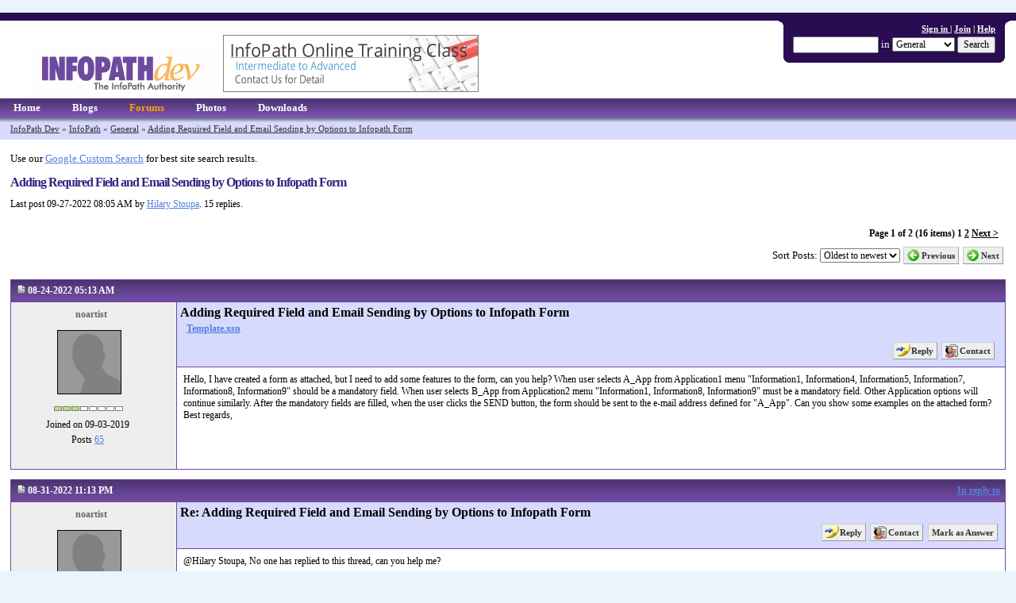

--- FILE ---
content_type: text/html; charset=utf-8
request_url: https://www.infopathdev.com/forums/p/40410/125059.aspx
body_size: 18816
content:


<!DOCTYPE html PUBLIC "-//W3C//DTD XHTML 1.0 Transitional//EN" "http://www.w3.org/TR/xhtml1/DTD/xhtml1-transitional.dtd"> 
<html xmlns="http://www.w3.org/1999/xhtml" xml:lang="en" lang="en">
    <head><meta name="description" content="InfoPath Dev is dedicated to bringing you the information and tools you need to be successful in your Microsoft Office InfoPath development projects." />
<meta name="keywords" content="InfoPath, How-To, Downloads, Free, Solutions, Development, InfoPathDev, SharePoint, Web Services, SQL, Managed Code, Tutorials, Active Directory, Document Management, XML Forms, Data Validation, Data Entry,  InfoPath Template," />
<meta name="GENERATOR" content="CommunityServer 2007 SP3 (Build: 31118.962)" />
<link rel="shortcut icon" type="image/ico" href="/favicon.ico" />
<link rel="alternate" type="application/rss+xml" title="Forums RSS (RSS 2.0)" href="https://www.infopathdev.com:443/forums/aggregaterss.aspx?Mode=0"  />
<link rel="alternate" type="application/rss+xml" title="General (RSS 2.0)" href="https://www.infopathdev.com:443/forums/rss.aspx?ForumID=41&amp;Mode=0"  />
<link rel="alternate" type="application/rss+xml" title="Adding Required Field and Email Sending by Options to Infopath Form (RSS 2.0)" href="https://www.infopathdev.com:443/forums/rss.aspx?ForumID=41&amp;PostID=125059"  />

 	   
		
 
		&nbsp;	&nbsp;&nbsp; 
		<meta http-equiv="Content-Type" content="text/html; charset=UTF-8" />
		
		
		
		
		<style type="text/css"> body { font-size: 84%; } </style>
		<link rel="stylesheet" href="/themes/InfoPathDev/style/Common.css" type="text/css" media="screen" />
		
		
		
		
		<link rel="stylesheet" href="/themes/InfoPathDev/style/common_print.css" type="text/css" media="print" />
		
		
		
		
		
    
	<link rel="stylesheet" href="/Themes/infopathdev/style/forum.css" type="text/css" media="screen" />
	<link rel="stylesheet" href="/Themes/infopathdev/style/forum_print.css" type="text/css" media="print" />

		<link rel="stylesheet" href="/themes/InfoPathDev/style/DynamicStyle.aspx" type="text/css" media="screen" />
		
		
		
		
		<xxxximplied_body><!--[if lte IE 6]>
		<link rel="stylesheet" href="/themes/InfoPathDev/style/alpha.css" type="text/css" media="screen" />
		
		
		
		
		<![endif]-->
		<title>
	Adding Required Field and Email Sending by Options to Infopath Form - InfoPath Dev
</title></head>
	<body>
		<form name="aspnetForm" method="post" action="/forums/p/40410/125059.aspx" id="aspnetForm">
<div>
<input type="hidden" name="__EVENTTARGET" id="__EVENTTARGET" value="" />
<input type="hidden" name="__EVENTARGUMENT" id="__EVENTARGUMENT" value="" />
<input type="hidden" name="__VIEWSTATE" id="__VIEWSTATE" value="/wEPDwULLTEzMzQyNzM1MTVkGAEFHl9fQ29udHJvbHNSZXF1aXJlUG9zdEJhY2tLZXlfXxYBBS9jdGwwMCRjdGwwMCRiaGNyJGN0bDAxJGN0bDAwJFRpdGxlQmFyU2VhcmNoVGV4dDfo2gEr3WsGq5rr0/rsV48tJB7G" />
</div>

<script type="text/javascript">
//<![CDATA[
var theForm = document.forms['aspnetForm'];
if (!theForm) {
    theForm = document.aspnetForm;
}
function __doPostBack(eventTarget, eventArgument) {
    if (!theForm.onsubmit || (theForm.onsubmit() != false)) {
        theForm.__EVENTTARGET.value = eventTarget;
        theForm.__EVENTARGUMENT.value = eventArgument;
        theForm.submit();
    }
}
//]]>
</script>


<script src="/WebResource.axd?d=kE0cLcgy4_vA6j9wyHpgW8d_RDeMv_-_IOFk40bBQdbAyf-wlaaSM_V5MyVMvk4G773pUl-D8Om7AvClnZnhxG1vOcA1&amp;t=637812486592741083" type="text/javascript"></script>


<script src="/WebResource.axd?d=9uCRwpv3xhDMPEKKJTq5d0iT7cDu151XGQo3awlaslIfrTbIlgtMmHIfzKMJuD_bVDZf248bQTyBONYowJgaopS_y03gs37KuTDsndQ1RBCHgtHLmNq8FnOc-QY1ZTORfPnzAdcI00v5g_i3aoOkTzVegoc1&amp;t=633166586120000000" type="text/javascript"></script>
<script src="/WebResource.axd?d=bUe76m7sN--Tptw0NWX5TTWsqi6cU-AuqvkhQvEfMk2LKwZwX75WMQTCtafVrezqQmPyhwS0kKuiWD3ipnWr78a1hcXcMX3pBGk-NF26pZb3FbIiFjbeTEFJLIVIcBmQEjJtAxZZ3rkfQoZm-g0Zj-5fluw1&amp;t=633166586120000000" type="text/javascript"></script>
<script src="/WebResource.axd?d=GT2O6TYlMJwrsT8I3M3wLlfb9R0acxsYpB2VpNy_c8N700sQdk3OLLaOxgRGAHoFGGgeu3_eHzo3jwOPCtaVTvVjTbQQTUAWezYCjo_R8hV8UCXdRqRQR7yVw_DMVdE7QsqqO--kwo8GjlLdJCSy7LTIHumneREQ6ciHsQecJrz6HvWe0&amp;t=633626039520000000" type="text/javascript"></script>
<script src="/WebResource.axd?d=nLMb30Mn8-rAUos1E6d0HpDjpTNZahGaozHEBAeUK0C10lT92D2lE1e8TcxHb4I6rHjEfGj8MNRrSj6chnzkZEjSPou2CiG4NEvNSig4DsuS9QCjKhAhvAnESwnJqcgMNr_V4Dgwd0tfQL8I7dYu1jS6BDfIh-Y8aK70M6A-IF6f6Nly0&amp;t=633166586120000000" type="text/javascript"></script>
<script src="/WebResource.axd?d=FKRzQIH4BsLWsDKhmvyCGl4VbgYm3qJ3Q-14AvZXO395BvplylajYqcRCtrgZVUprM-ZSbiIMS2LkfwZagKdTtTmiZiSBUBt8gfQIJ-DXD6typbnOP2P35GFjK796Q7ZeKyNV9m1D6ojLQQg-o-gdw043SbYBRoQfkZRb5w6sq-xflqx0&amp;t=633166586120000000" type="text/javascript"></script>
<script src="/WebResource.axd?d=BZ62OuS01E2U_CWSmOwJ12zmR6JBR_fWM1qZ4A6zXbMe4XmfGGaxHhTpd9A_JKjDaSH_RIn2AfxZWXl-exP6AaU-bEH49NqPC9Yfa6dLZgfseomuXvoEOI3gp3qqNVra41DOoy_HQ3L_zf2rOqurOmzIDYuUmfGK9I8eLS7V_ZXz6gyS0&amp;t=633626039520000000" type="text/javascript"></script>
<div>

	<input type="hidden" name="__VIEWSTATEGENERATOR" id="__VIEWSTATEGENERATOR" value="ABFB1843" />
</div>
			
			

		    

		    
				<div id="CommonHeader">
		            <div class="Common">
		                <div id="CommonHeaderUserArea">
		                    <table cellpadding="0" cellspacing="0" border="0">
		                    <tr valign="top">
		                    <td>
		                        <div id="CommonHeaderUserRoundLeft"><div class="r1"></div><div class="r2"></div><div class="r3"></div><div class="r4"></div></div>
		                    </td>
                            <td>
                                <div id="CommonHeaderUserContent">
                                    <div id="CommonHeaderUserWelcome">
                                        
        <a href="/login.aspx?ReturnUrl=%2fforums%2fp%2f40410%2f125059.aspx">Sign in </a>
         | <a href="/user/CreateUser.aspx?ReturnUrl=">Join</a>
        | <a href="http://www.infopathdev.com/forums/56.aspx">Help</a>
     


                                    </div>
                                    <div id="CommonHeaderSearch">
										<input name="ctl00$ctl00$bhcr$ctl01$ctl00$TitleBarSearchText" type="text" maxlength="64" size="15" id="ctl00_ctl00_bhcr_ctl01_ctl00_TitleBarSearchText" onclick="if(this.defaultValue==this.value) this.value='';" onblur="if(this.value=='') this.value=this.defaultValue;" onkeydown="return KeyDownHandlerctl00_ctl00_bhcr_ctl01_ctl00_TitleBarSearchButton(event);" style="width: 100px;" />
										
										
											 in 
											<select name="ctl00$ctl00$bhcr$ctl01$ctl00$ctl00$ctl02$TitleBarSearchDropDownList" id="ctl00_ctl00_bhcr_ctl01_ctl00_ctl00_ctl02_TitleBarSearchDropDownList">
	<option value="S:41">General</option>
	<option value="G:17">InfoPath</option>
	<option value=":">(Entire Site)</option>

</select>
										
										<input type="submit" name="ctl00$ctl00$bhcr$ctl01$ctl00$TitleBarSearchButton" value="Search" id="ctl00_ctl00_bhcr_ctl01_ctl00_TitleBarSearchButton" />
										</div>
                                </div>
                                <div id="CommonHeaderUserRoundBottom"><div class="r1"></div><div class="r2"></div><div class="r3"></div><div class="r4"></div></div>
                            </td>
                            <td>
                                <div id="CommonHeaderUserRoundRight"><div class="r1"></div><div class="r2"></div><div class="r3"></div><div class="r4"></div></div>
                            </td>
                            </tr>
                            </table>
                        </div>
		                <table cellpadding="0" cellspacing="0" border="0">
		                <tr>
		                    <td id="CommonHeaderImage">
                                <a href="/"><img src="/sitefiles/1000/IPD%20Logo.gif" alt="" style="border-width:0px;" /></a>
                            </td>
                            <td id="CommonHeaderTitle">
                                <h1 style="display:none;">InfoPath Dev</h1>
                                <div style="display:none;" id="CommonHeaderDescription">InfoPath Dev is dedicated to bringing you the information and tools you need to be successful in your Microsoft Office InfoPath development projects.</div>
<div id="QdabraAds" style="padding:0px 0px 8px 0px">
	<script language="javascript" type="text/javascript">
		var num = Math.floor(Math.random() * 5);
		switch(num)
		{




	/* Products Testimonial */
/******
	document.write("<a id=\"AdRotator1\" href=\"https://www.qdabra.com/en/training/training.aspx\?from=IPD_top\" target=\"qad\"><img src=\"https://www.qdabra.com/img/press/ads/IPD_top_TrainingQuickStart.png\" alt=\"Qdabra&#xAE; Quick Start\" style=\"border-color:Grey;border-width:1px;border-style:Solid;height:70px;width:320px;\" /></a>"); break;
******/


	case 0:
	/* DBXL*/
	document.write("<a id=\"AdRotator1\" href=\"https://www.qdabra.com/en/products/DBXL.aspx\?from=IPD_top\" target=\"qad\"><img src=\"https://www.qdabra.com/img/press/Ads/IPD_S_DBXL27.png\" alt=\"Qdabra&#xAE; DBXL\" style=\"border-color:Grey;border-width:1px;border-style:Solid;height:70px;width:320px;\" /></a>"); break;

	case 1: 
	/* ADWebService*/
	document.write("<a id=\"AdRotator1\" href=\"https://www.qdabra.com/en/products/ADWebService.aspx\?from=IPD_top\" target=\"qad\"><img src=\"https://www.qdabra.com/img/press/Ads/IPD_top_ADWS.png\" alt=\"Qdabra&#xAE; Active Directory Web Service\" style=\"border-color:Grey;border-width:1px;border-style:Solid;height:70px;width:320px;\" /></a>"); break;


	case 2: 
	case 3:
	/* Training -Master */
	document.write("<a id=\"AdRotator1\" href=\"https://www.qdabra.com/en/training/TrainingDetail.aspx\?from=IPD_top\" target=\"qad\"><img src=\"https://www.qdabra.com/img/press/Ads/IPD_S_TrainingMaster.png\" alt=\"Qdabra&#xAE; Training\" style=\"border-color:Grey;border-width:1px;border-style:Solid;height:70px;width:320px;\" /></a>"); break;



	default: /* qRules */
	document.write("<a id=\"AdRotator1\" href=\"https://www.qdabra.com/en/products/qRules_new.aspx\?from=IPD_top\" target=\"qad\"><img src=\"https://www.qdabra.com/img/press/Ads/IPD_S_qRules51.jpg\" alt=\"Qdabra&#xAE; qRules\" style=\"border-color:Grey;border-width:1px;border-style:Solid;height:70px;width:320px;\" /></a>"); break;




		}


	</script>
</div> 
                            </td>
                        </tr>
                        </table> 
                    </div>
                </div>
                <div id="CommonNavigation">
                    <div class="Common">
                        <ul>
								
								<li><a href="/">Home</a></li>
								
								
								<li><a href="/blogs/">Blogs</a></li>
								
								<li><a class="Selected" href="/forums/">Forums</a></li>
								
								
								
								<li><a href="/photos/">Photos</a></li>
								
								
								<li><a href="/files/">Downloads</a></li>
								</ul>
                     </div>
                </div>
                <div id="CommonNavigationShadow">
                    
    
    <div class="CommonBreadCrumbArea"><div class="Common"><a href="/forums/">InfoPath Dev</a> &raquo; <a href="/forums/default.aspx?GroupID=17">InfoPath</a> &raquo; <a href="/forums/41.aspx">General</a> &raquo; <a href="/forums/t/40410.aspx">Adding Required Field and Email Sending by Options to Infopath Form</a></div></div>


                </div>
		    
                        
            <div class="Common">
			    <div id="CommonSidebarRight">
    
</div>	
			    
			    <div id="CommonContent"><div id="CommonContentInner">
					
    
    

<div class="CommonContentArea">
	<p>Use our <a href='https://cse.google.com/cse/publicurl?cx=008463413046334137603:5v3iuxegxw0'>Google Custom Search</a> for best site search results.</p>

	
    <h2 class="CommonTitle">Adding Required Field and Email Sending by Options to Infopath Form</h2>		
	<div class="CommonContent">
	
	    <div class="CommonDescription">Last post 09-27-2022 08:05 AM by <a href="/members/Hilary-Stoupa.aspx">Hilary Stoupa</a>. 15 replies.</div>
        
        <div class="CommonFormArea">
		    <table cellpadding="0" cellspacing="0" border="0" width="100%">
			    <tr>
				    <td colspan="2" align="right" class="CommonFormField CommonPrintHidden">
				        <div class="CommonPagingArea" align="right">Page 1 of 2 (16 items) 1 <a href="/forums/t/40410.aspx?PageIndex=2">2</a>&nbsp;<a href="/forums/t/40410.aspx?PageIndex=2">Next ></a></div>
				    </td>
			    </tr>
			    <tr>
				    <td align="left" class="CommonFormField CommonPrintHidden">
				        
				        
				        
				    </td>
				    <td align="right" class="CommonFormField CommonPrintHidden">
				        
				                Sort Posts:
				                <select name="ctl00$ctl00$bcr$bcr$ctl00$ctl04$ctl00$SortOrder" id="ctl00_ctl00_bcr_bcr_ctl00_ctl04_ctl00_SortOrder" onchange="window.setTimeout('__doPostBack(\'ctl00$ctl00$bcr$bcr$ctl00$ctl04\',\'\')',0)">
	<option selected="selected" value="0">Oldest to newest</option>
	<option value="1">Newest to oldest</option>

</select>
				            
					    <a class="CommonImageTextButton CommonPreviousButton" href="/forums/ThreadNavigation.aspx?PostID=125059&amp;NavType=Previous">Previous</a>
					    <a class="CommonImageTextButton CommonNextButton" href="/forums/ThreadNavigation.aspx?PostID=125059&amp;NavType=Next">Next</a>
				    </td>
			    </tr>
		    </table>
		</div>
        
        <ul class="ForumPostList">
			    <li>
			        <a name="125059"></a>
				    <div class="ForumPostArea">
					    <h4 class="ForumPostHeader">
						    <table cellpadding="0" cellspacing="0" border="0" width="100%">
							    <tr valign="middle">
								    <td align="left">
								        <a href="/forums/p/40410/125059.aspx#125059"><img src="/Themes/infopathdev/images/icon_post_show.gif" alt="" style="border-width:0px;" /></a>
								        08-24-2022 05:13 AM    
								    </td>
								    <td align="right">
								    
								    
								    
								    </td>
							    </tr>
						    </table>
					    </h4>
					    <table cellspacing="0" cellpadding="0" border="0" width="100%">
						    <tr valign=top>
							    <td rowspan="2" class="ForumPostUserArea">
								    <div class="ForumPostUserContent">
								    <ul class="ForumPostUserPropertyList">
									    <li class="ForumPostUserName">
									        
									                
									                <img src="/Themes/infopathdev/images/user_IsOffline.gif" alt="" style="border-width:0px;" />
									            
									        <a href="/members/noartist.aspx">noartist</a>
									    </li>
									    <li class="ForumPostUserAvatar"><img src="/utility/anonymous.gif" alt="" style="border-width:1px;border-style:solid;max-height:120px;max-width:100px;" /></li>
									    
								                <li class="ForumPostUserIcons"><img title="Top 150 Contributor" alt="Top 150 Contributor" src="/Themes/infopathdev/images/rankicons/rankTop150.gif" /></li>
								                <li class="ForumPostUserAttribute">Joined on 09-03-2019</li>
								                
								                <li class="ForumPostUserAttribute">Posts <a href="/search/SearchResults.aspx?u=37307&amp;o=DateDescending">65</a></li>
								                
                                                
                                                
                                            
								    </ul>
								    </div>
							    </td>
							    <td class="ForumPostContentArea">
								    <div class="ForumPostTitleArea">
									    <h4 class="ForumPostTitle">
									        
										    Adding Required Field and Email Sending by Options to Infopath Form
									    </h4>
    									
								        <div class="ForumPostAttachment"><a href="/forums/storage/41/125059/Template.xsn">Template.xsn</a></div>

								        <div class="ForumPostThreadStatus">
								            
								            
						                    
								        </div>

									    <div class="ForumPostButtons">
									        
									        <a class="CommonImageTextButton CommonReplyButton" href="/forums/AddPost.aspx?ReplyToPostID=125059&amp;Quote=False">Reply</a>
									        
									        
									        
									        <a class="CommonImageTextButton CommonContactButton" onclick="return window.ctl00_ctl00_bcr_bcr_ctl00_PostList_ctl02_ctl18_ctl00_ClientPopulatedPopupMenu.LoadMenu(this,event,['37307','noartist','0','1','','','','/search/SearchResults.aspx?u=37307&amp;o=DateDescending'],null);" href="#">Contact</a>
									        
									    </div>
								    </div>
    								
								    <table cellpadding="0" cellspacing="0" border="0" width="100%" height="100%" style="table-layout: fixed;">
									    <tr><td>
									    <div class="ForumPostBodyArea">
									    <div class="ForumPostContentText">
										    Hello,

I have created a form as attached, but I need to add some features to the form, can you help?

When user selects A_App from Application1 menu
&quot;Information1, Information4, Information5, Information7, Information8, Information9&quot; should be a mandatory field.

When user selects B_App from Application2 menu
&quot;Information1, Information8, Information9&quot; must be a mandatory field.

Other Application options will continue similarly.

After the mandatory fields are filled, when the user clicks the SEND button, the form should be sent to the e-mail address defined for &quot;A_App&quot;.

Can you show some examples on the attached form?

Best regards,
										    
									    </div>
									    
									    </div>
									    </td></tr>
								    </table>
							    </td>
						    </tr>
						    <tr valign="bottom">
							    <td class="ForumPostFooterArea">	
								    
								    <ul class="ForumPostStatistics CommonPrintHidden" style="clear: both;">
								        <li></li>
								        
									    
									    
									    
								    </ul>
							    </td>
						    </tr>
					    </table>
				    </div>
			    </li>
            
			    <li>
			        <a name="125071"></a>
				    <div class="ForumPostArea">
					    <h4 class="ForumPostHeader">
						    <table cellpadding="0" cellspacing="0" border="0" width="100%">
							    <tr valign="middle">
								    <td align="left">
								        <a href="/forums/p/40410/125071.aspx#125071"><img src="/Themes/infopathdev/images/icon_post_show.gif" alt="" style="border-width:0px;" /></a>
								        08-31-2022 11:13 PM    
								    </td>
								    <td align="right">
								    
								    <a href="/forums/p/40410/125059.aspx#125059">In reply to</a>
								    
								    </td>
							    </tr>
						    </table>
					    </h4>
					    <table cellspacing="0" cellpadding="0" border="0" width="100%">
						    <tr valign=top>
							    <td rowspan="2" class="ForumPostUserArea">
								    <div class="ForumPostUserContent">
								    <ul class="ForumPostUserPropertyList">
									    <li class="ForumPostUserName">
									        
									                
									                <img src="/Themes/infopathdev/images/user_IsOffline.gif" alt="" style="border-width:0px;" />
									            
									        <a href="/members/noartist.aspx">noartist</a>
									    </li>
									    <li class="ForumPostUserAvatar"><img src="/utility/anonymous.gif" alt="" style="border-width:1px;border-style:solid;max-height:120px;max-width:100px;" /></li>
									    
								                <li class="ForumPostUserIcons"><img title="Top 150 Contributor" alt="Top 150 Contributor" src="/Themes/infopathdev/images/rankicons/rankTop150.gif" /></li>
								                <li class="ForumPostUserAttribute">Joined on 09-03-2019</li>
								                
								                <li class="ForumPostUserAttribute">Posts <a href="/search/SearchResults.aspx?u=37307&amp;o=DateDescending">65</a></li>
								                
                                                
                                                
                                            
								    </ul>
								    </div>
							    </td>
							    <td class="ForumPostContentArea">
								    <div class="ForumPostTitleArea">
									    <h4 class="ForumPostTitle">
									        
										    Re: Adding Required Field and Email Sending by Options to Infopath Form
									    </h4>
    									
								        

								        <div class="ForumPostThreadStatus">
								            
								            <a id="ctl00_ctl00_bcr_bcr_ctl00_PostList_ctl03_AnswerToggleButton_ctl00_on" class="CommonTextButton" href="#" style="position: absolute; visibility: hidden;">Mark as Not Answer</a><a id="ctl00_ctl00_bcr_bcr_ctl00_PostList_ctl03_AnswerToggleButton_ctl00_off" class="CommonTextButton" href="#" style="position: static; visibility: visible;">Mark as Answer</a><a id="ctl00_ctl00_bcr_bcr_ctl00_PostList_ctl03_AnswerToggleButton_ctl00_processing" class="CommonTextButton" href="#" style="position: absolute; visibility: hidden;">...</a><input name="ctl00$ctl00$bcr$bcr$ctl00$PostList$ctl03$AnswerToggleButton$ctl00$ctl04" type="hidden" id="ctl00_ctl00_bcr_bcr_ctl00_PostList_ctl03_AnswerToggleButton_ctl00_ctl04" value="0" />
						                    
								        </div>

									    <div class="ForumPostButtons">
									        
									        <a class="CommonImageTextButton CommonReplyButton" href="/forums/AddPost.aspx?ReplyToPostID=125071&amp;Quote=False">Reply</a>
									        
									        
									        
									        <a class="CommonImageTextButton CommonContactButton" onclick="return window.ctl00_ctl00_bcr_bcr_ctl00_PostList_ctl02_ctl18_ctl00_ClientPopulatedPopupMenu.LoadMenu(this,event,['37307','noartist','0','1','','','','/search/SearchResults.aspx?u=37307&amp;o=DateDescending'],null);" href="#">Contact</a>
									        
									    </div>
								    </div>
    								
								    <table cellpadding="0" cellspacing="0" border="0" width="100%" height="100%" style="table-layout: fixed;">
									    <tr><td>
									    <div class="ForumPostBodyArea">
									    <div class="ForumPostContentText">
										    @Hilary Stoupa,

No one has replied to this thread, can you help me?
										    
									    </div>
									    
									    </div>
									    </td></tr>
								    </table>
							    </td>
						    </tr>
						    <tr valign="bottom">
							    <td class="ForumPostFooterArea">	
								    
								    <ul class="ForumPostStatistics CommonPrintHidden" style="clear: both;">
								        <li></li>
								        
									    
									    
									    
								    </ul>
							    </td>
						    </tr>
					    </table>
				    </div>
			    </li>
            
			    <li>
			        <a name="125074"></a>
				    <div class="ForumPostArea">
					    <h4 class="ForumPostHeader">
						    <table cellpadding="0" cellspacing="0" border="0" width="100%">
							    <tr valign="middle">
								    <td align="left">
								        <a href="/forums/p/40410/125074.aspx#125074"><img src="/Themes/infopathdev/images/icon_post_show.gif" alt="" style="border-width:0px;" /></a>
								        09-01-2022 08:19 AM    
								    </td>
								    <td align="right">
								    
								    <a href="/forums/p/40410/125071.aspx#125071">In reply to</a>
								    
								    </td>
							    </tr>
						    </table>
					    </h4>
					    <table cellspacing="0" cellpadding="0" border="0" width="100%">
						    <tr valign=top>
							    <td rowspan="2" class="ForumPostUserArea">
								    <div class="ForumPostUserContent">
								    <ul class="ForumPostUserPropertyList">
									    <li class="ForumPostUserName">
									        
									                
									                <img src="/Themes/infopathdev/images/user_IsOffline.gif" alt="" style="border-width:0px;" />
									            
									        <a href="/members/Hilary-Stoupa.aspx">Hilary Stoupa</a>
									    </li>
									    <li class="ForumPostUserAvatar"><img src="/users/avatar.aspx?userid=8070&amp;amp;amp;amp;amp;amp;amp;amp;amp;amp;amp;amp;amp;amp;amp;amp;amp;amp;amp;amp;amp;lastmodified=634514126523279662" alt="" style="border-width:1px;border-style:solid;max-height:120px;max-width:100px;" /></li>
									    
								                <li class="ForumPostUserIcons"><img title="Top 10 Contributor" alt="Top 10 Contributor" src="/Themes/infopathdev/images/rankicons/rankTop10.gif" /></li>
								                <li class="ForumPostUserAttribute">Joined on 06-20-2008</li>
								                
								                <li class="ForumPostUserAttribute">Posts <a href="/search/SearchResults.aspx?u=8070&amp;o=DateDescending">13,295</a></li>
								                
                                                
                                                
                                            
								    </ul>
								    </div>
							    </td>
							    <td class="ForumPostContentArea">
								    <div class="ForumPostTitleArea">
									    <h4 class="ForumPostTitle">
									        
										    Re: Adding Required Field and Email Sending by Options to Infopath Form
									    </h4>
    									
								        <div class="ForumPostAttachment"><a href="/forums/storage/41/125074/Template%2020220901%20HS.xsn">Template 20220901 HS.xsn</a></div>

								        <div class="ForumPostThreadStatus">
								            
								            <a id="ctl00_ctl00_bcr_bcr_ctl00_PostList_ctl04_AnswerToggleButton_ctl00_on" class="CommonTextButton" href="#" style="position: absolute; visibility: hidden;">Mark as Not Answer</a><a id="ctl00_ctl00_bcr_bcr_ctl00_PostList_ctl04_AnswerToggleButton_ctl00_off" class="CommonTextButton" href="#" style="position: static; visibility: visible;">Mark as Answer</a><a id="ctl00_ctl00_bcr_bcr_ctl00_PostList_ctl04_AnswerToggleButton_ctl00_processing" class="CommonTextButton" href="#" style="position: absolute; visibility: hidden;">...</a><input name="ctl00$ctl00$bcr$bcr$ctl00$PostList$ctl04$AnswerToggleButton$ctl00$ctl04" type="hidden" id="ctl00_ctl00_bcr_bcr_ctl00_PostList_ctl04_AnswerToggleButton_ctl00_ctl04" value="0" />
						                    
								        </div>

									    <div class="ForumPostButtons">
									        
									        <a class="CommonImageTextButton CommonReplyButton" href="/forums/AddPost.aspx?ReplyToPostID=125074&amp;Quote=False">Reply</a>
									        
									        
									        
									        <a class="CommonImageTextButton CommonContactButton" onclick="return window.ctl00_ctl00_bcr_bcr_ctl00_PostList_ctl02_ctl18_ctl00_ClientPopulatedPopupMenu.LoadMenu(this,event,['8070','Hilary Stoupa','0','1','','','','/search/SearchResults.aspx?u=8070&amp;o=DateDescending'],null);" href="#">Contact</a>
									        
									    </div>
								    </div>
    								
								    <table cellpadding="0" cellspacing="0" border="0" width="100%" height="100%" style="table-layout: fixed;">
									    <tr><td>
									    <div class="ForumPostBodyArea">
									    <div class="ForumPostContentText">
										    I added two validation rules to Information 1 - hopefully that&#39;s enough to get you started. I don&#39;t understand the question on email - I don&#39;t understand where the email address is supposed to come from.
										    
									    </div>
									    <div class="ForumPostSignature"><span style="font-size:12pt;font-family:Candara;">Hilary Stoupa<br /><br /></span><a href="https://www.qdabra.com/en/default.aspx"><img src="https://www.qdabra.com/img/logo/Qdabralogoandtag.png" alt="" /></span></div>
									    </div>
									    </td></tr>
								    </table>
							    </td>
						    </tr>
						    <tr valign="bottom">
							    <td class="ForumPostFooterArea">	
								    
								    <ul class="ForumPostStatistics CommonPrintHidden" style="clear: both;">
								        <li></li>
								        
									    
									    
									    
								    </ul>
							    </td>
						    </tr>
					    </table>
				    </div>
			    </li>
            
			    <li>
			        <a name="125076"></a>
				    <div class="ForumPostArea">
					    <h4 class="ForumPostHeader">
						    <table cellpadding="0" cellspacing="0" border="0" width="100%">
							    <tr valign="middle">
								    <td align="left">
								        <a href="/forums/p/40410/125076.aspx#125076"><img src="/Themes/infopathdev/images/icon_post_show.gif" alt="" style="border-width:0px;" /></a>
								        09-01-2022 10:07 AM    
								    </td>
								    <td align="right">
								    
								    <a href="/forums/p/40410/125074.aspx#125074">In reply to</a>
								    
								    </td>
							    </tr>
						    </table>
					    </h4>
					    <table cellspacing="0" cellpadding="0" border="0" width="100%">
						    <tr valign=top>
							    <td rowspan="2" class="ForumPostUserArea">
								    <div class="ForumPostUserContent">
								    <ul class="ForumPostUserPropertyList">
									    <li class="ForumPostUserName">
									        
									                
									                <img src="/Themes/infopathdev/images/user_IsOffline.gif" alt="" style="border-width:0px;" />
									            
									        <a href="/members/noartist.aspx">noartist</a>
									    </li>
									    <li class="ForumPostUserAvatar"><img src="/utility/anonymous.gif" alt="" style="border-width:1px;border-style:solid;max-height:120px;max-width:100px;" /></li>
									    
								                <li class="ForumPostUserIcons"><img title="Top 150 Contributor" alt="Top 150 Contributor" src="/Themes/infopathdev/images/rankicons/rankTop150.gif" /></li>
								                <li class="ForumPostUserAttribute">Joined on 09-03-2019</li>
								                
								                <li class="ForumPostUserAttribute">Posts <a href="/search/SearchResults.aspx?u=37307&amp;o=DateDescending">65</a></li>
								                
                                                
                                                
                                            
								    </ul>
								    </div>
							    </td>
							    <td class="ForumPostContentArea">
								    <div class="ForumPostTitleArea">
									    <h4 class="ForumPostTitle">
									        
										    Re: Adding Required Field and Email Sending by Options to Infopath Form
									    </h4>
    									
								        

								        <div class="ForumPostThreadStatus">
								            
								            <a id="ctl00_ctl00_bcr_bcr_ctl00_PostList_ctl05_AnswerToggleButton_ctl00_on" class="CommonTextButton" href="#" style="position: absolute; visibility: hidden;">Mark as Not Answer</a><a id="ctl00_ctl00_bcr_bcr_ctl00_PostList_ctl05_AnswerToggleButton_ctl00_off" class="CommonTextButton" href="#" style="position: static; visibility: visible;">Mark as Answer</a><a id="ctl00_ctl00_bcr_bcr_ctl00_PostList_ctl05_AnswerToggleButton_ctl00_processing" class="CommonTextButton" href="#" style="position: absolute; visibility: hidden;">...</a><input name="ctl00$ctl00$bcr$bcr$ctl00$PostList$ctl05$AnswerToggleButton$ctl00$ctl04" type="hidden" id="ctl00_ctl00_bcr_bcr_ctl00_PostList_ctl05_AnswerToggleButton_ctl00_ctl04" value="0" />
						                    
								        </div>

									    <div class="ForumPostButtons">
									        
									        <a class="CommonImageTextButton CommonReplyButton" href="/forums/AddPost.aspx?ReplyToPostID=125076&amp;Quote=False">Reply</a>
									        
									        
									        
									        <a class="CommonImageTextButton CommonContactButton" onclick="return window.ctl00_ctl00_bcr_bcr_ctl00_PostList_ctl02_ctl18_ctl00_ClientPopulatedPopupMenu.LoadMenu(this,event,['37307','noartist','0','1','','','','/search/SearchResults.aspx?u=37307&amp;o=DateDescending'],null);" href="#">Contact</a>
									        
									    </div>
								    </div>
    								
								    <table cellpadding="0" cellspacing="0" border="0" width="100%" height="100%" style="table-layout: fixed;">
									    <tr><td>
									    <div class="ForumPostBodyArea">
									    <div class="ForumPostContentText">
										    First of all, thank you for your support. After filling out the form, the user has to press the SEND button. A separate e-mail address will be defined for each application and forms will be sent to these addresses. In short, rules will need to be added to Application1,2,3,4,5,6 sections for sending e-mails. If you can make an example, I&#39;ll try to do the others.
										    
									    </div>
									    
									    </div>
									    </td></tr>
								    </table>
							    </td>
						    </tr>
						    <tr valign="bottom">
							    <td class="ForumPostFooterArea">	
								    
								    <ul class="ForumPostStatistics CommonPrintHidden" style="clear: both;">
								        <li></li>
								        
									    
									    
									    
								    </ul>
							    </td>
						    </tr>
					    </table>
				    </div>
			    </li>
            
			    <li>
			        <a name="125077"></a>
				    <div class="ForumPostArea">
					    <h4 class="ForumPostHeader">
						    <table cellpadding="0" cellspacing="0" border="0" width="100%">
							    <tr valign="middle">
								    <td align="left">
								        <a href="/forums/p/40410/125077.aspx#125077"><img src="/Themes/infopathdev/images/icon_post_show.gif" alt="" style="border-width:0px;" /></a>
								        09-01-2022 12:54 PM    
								    </td>
								    <td align="right">
								    
								    <a href="/forums/p/40410/125076.aspx#125076">In reply to</a>
								    
								    </td>
							    </tr>
						    </table>
					    </h4>
					    <table cellspacing="0" cellpadding="0" border="0" width="100%">
						    <tr valign=top>
							    <td rowspan="2" class="ForumPostUserArea">
								    <div class="ForumPostUserContent">
								    <ul class="ForumPostUserPropertyList">
									    <li class="ForumPostUserName">
									        
									                
									                <img src="/Themes/infopathdev/images/user_IsOffline.gif" alt="" style="border-width:0px;" />
									            
									        <a href="/members/Hilary-Stoupa.aspx">Hilary Stoupa</a>
									    </li>
									    <li class="ForumPostUserAvatar"><img src="/users/avatar.aspx?userid=8070&amp;amp;amp;amp;amp;amp;amp;amp;amp;amp;amp;amp;amp;amp;amp;amp;amp;amp;amp;amp;amp;lastmodified=634514126523279662" alt="" style="border-width:1px;border-style:solid;max-height:120px;max-width:100px;" /></li>
									    
								                <li class="ForumPostUserIcons"><img title="Top 10 Contributor" alt="Top 10 Contributor" src="/Themes/infopathdev/images/rankicons/rankTop10.gif" /></li>
								                <li class="ForumPostUserAttribute">Joined on 06-20-2008</li>
								                
								                <li class="ForumPostUserAttribute">Posts <a href="/search/SearchResults.aspx?u=8070&amp;o=DateDescending">13,295</a></li>
								                
                                                
                                                
                                            
								    </ul>
								    </div>
							    </td>
							    <td class="ForumPostContentArea">
								    <div class="ForumPostTitleArea">
									    <h4 class="ForumPostTitle">
									        
										    Re: Adding Required Field and Email Sending by Options to Infopath Form
									    </h4>
    									
								        

								        <div class="ForumPostThreadStatus">
								            
								            <a id="ctl00_ctl00_bcr_bcr_ctl00_PostList_ctl06_AnswerToggleButton_ctl00_on" class="CommonTextButton" href="#" style="position: absolute; visibility: hidden;">Mark as Not Answer</a><a id="ctl00_ctl00_bcr_bcr_ctl00_PostList_ctl06_AnswerToggleButton_ctl00_off" class="CommonTextButton" href="#" style="position: static; visibility: visible;">Mark as Answer</a><a id="ctl00_ctl00_bcr_bcr_ctl00_PostList_ctl06_AnswerToggleButton_ctl00_processing" class="CommonTextButton" href="#" style="position: absolute; visibility: hidden;">...</a><input name="ctl00$ctl00$bcr$bcr$ctl00$PostList$ctl06$AnswerToggleButton$ctl00$ctl04" type="hidden" id="ctl00_ctl00_bcr_bcr_ctl00_PostList_ctl06_AnswerToggleButton_ctl00_ctl04" value="0" />
						                    
								        </div>

									    <div class="ForumPostButtons">
									        
									        <a class="CommonImageTextButton CommonReplyButton" href="/forums/AddPost.aspx?ReplyToPostID=125077&amp;Quote=False">Reply</a>
									        
									        
									        
									        <a class="CommonImageTextButton CommonContactButton" onclick="return window.ctl00_ctl00_bcr_bcr_ctl00_PostList_ctl02_ctl18_ctl00_ClientPopulatedPopupMenu.LoadMenu(this,event,['8070','Hilary Stoupa','0','1','','','','/search/SearchResults.aspx?u=8070&amp;o=DateDescending'],null);" href="#">Contact</a>
									        
									    </div>
								    </div>
    								
								    <table cellpadding="0" cellspacing="0" border="0" width="100%" height="100%" style="table-layout: fixed;">
									    <tr><td>
									    <div class="ForumPostBodyArea">
									    <div class="ForumPostContentText">
										    Where will the separate email addresses be defined? That is, are you putting these in a SharePoint list? That might be a good way to go - just create a list for these, and then add a data connection to your form so you can determine the right email address for each section....
										    
									    </div>
									    <div class="ForumPostSignature"><span style="font-size:12pt;font-family:Candara;">Hilary Stoupa<br /><br /></span><a href="https://www.qdabra.com/en/default.aspx"><img src="https://www.qdabra.com/img/logo/Qdabralogoandtag.png" alt="" /></span></div>
									    </div>
									    </td></tr>
								    </table>
							    </td>
						    </tr>
						    <tr valign="bottom">
							    <td class="ForumPostFooterArea">	
								    
								    <ul class="ForumPostStatistics CommonPrintHidden" style="clear: both;">
								        <li></li>
								        
									    
									    
									    
								    </ul>
							    </td>
						    </tr>
					    </table>
				    </div>
			    </li>
            
			    <li>
			        <a name="125078"></a>
				    <div class="ForumPostArea">
					    <h4 class="ForumPostHeader">
						    <table cellpadding="0" cellspacing="0" border="0" width="100%">
							    <tr valign="middle">
								    <td align="left">
								        <a href="/forums/p/40410/125078.aspx#125078"><img src="/Themes/infopathdev/images/icon_post_show.gif" alt="" style="border-width:0px;" /></a>
								        09-01-2022 02:15 PM    
								    </td>
								    <td align="right">
								    
								    <a href="/forums/p/40410/125077.aspx#125077">In reply to</a>
								    
								    </td>
							    </tr>
						    </table>
					    </h4>
					    <table cellspacing="0" cellpadding="0" border="0" width="100%">
						    <tr valign=top>
							    <td rowspan="2" class="ForumPostUserArea">
								    <div class="ForumPostUserContent">
								    <ul class="ForumPostUserPropertyList">
									    <li class="ForumPostUserName">
									        
									                
									                <img src="/Themes/infopathdev/images/user_IsOffline.gif" alt="" style="border-width:0px;" />
									            
									        <a href="/members/noartist.aspx">noartist</a>
									    </li>
									    <li class="ForumPostUserAvatar"><img src="/utility/anonymous.gif" alt="" style="border-width:1px;border-style:solid;max-height:120px;max-width:100px;" /></li>
									    
								                <li class="ForumPostUserIcons"><img title="Top 150 Contributor" alt="Top 150 Contributor" src="/Themes/infopathdev/images/rankicons/rankTop150.gif" /></li>
								                <li class="ForumPostUserAttribute">Joined on 09-03-2019</li>
								                
								                <li class="ForumPostUserAttribute">Posts <a href="/search/SearchResults.aspx?u=37307&amp;o=DateDescending">65</a></li>
								                
                                                
                                                
                                            
								    </ul>
								    </div>
							    </td>
							    <td class="ForumPostContentArea">
								    <div class="ForumPostTitleArea">
									    <h4 class="ForumPostTitle">
									        
										    Re: Adding Required Field and Email Sending by Options to Infopath Form
									    </h4>
    									
								        <div class="ForumPostAttachment"><a href="/forums/storage/41/125078/form1.JPG">form1.JPG</a></div>

								        <div class="ForumPostThreadStatus">
								            
								            <a id="ctl00_ctl00_bcr_bcr_ctl00_PostList_ctl07_AnswerToggleButton_ctl00_on" class="CommonTextButton" href="#" style="position: absolute; visibility: hidden;">Mark as Not Answer</a><a id="ctl00_ctl00_bcr_bcr_ctl00_PostList_ctl07_AnswerToggleButton_ctl00_off" class="CommonTextButton" href="#" style="position: static; visibility: visible;">Mark as Answer</a><a id="ctl00_ctl00_bcr_bcr_ctl00_PostList_ctl07_AnswerToggleButton_ctl00_processing" class="CommonTextButton" href="#" style="position: absolute; visibility: hidden;">...</a><input name="ctl00$ctl00$bcr$bcr$ctl00$PostList$ctl07$AnswerToggleButton$ctl00$ctl04" type="hidden" id="ctl00_ctl00_bcr_bcr_ctl00_PostList_ctl07_AnswerToggleButton_ctl00_ctl04" value="0" />
						                    
								        </div>

									    <div class="ForumPostButtons">
									        
									        <a class="CommonImageTextButton CommonReplyButton" href="/forums/AddPost.aspx?ReplyToPostID=125078&amp;Quote=False">Reply</a>
									        
									        
									        
									        <a class="CommonImageTextButton CommonContactButton" onclick="return window.ctl00_ctl00_bcr_bcr_ctl00_PostList_ctl02_ctl18_ctl00_ClientPopulatedPopupMenu.LoadMenu(this,event,['37307','noartist','0','1','','','','/search/SearchResults.aspx?u=37307&amp;o=DateDescending'],null);" href="#">Contact</a>
									        
									    </div>
								    </div>
    								
								    <table cellpadding="0" cellspacing="0" border="0" width="100%" height="100%" style="table-layout: fixed;">
									    <tr><td>
									    <div class="ForumPostBodyArea">
									    <div class="ForumPostContentText">
										    Sharepoint and active directory are working in sync. E-mail addresses are defined and ready for each application. All we have to do is create rules for sending emails through the form. Two e-mail addresses will be added to each Application as &quot;TO&quot; and &quot;CC&quot; as two groups.
Could you please make an example of a mail sending rule for any Application in the form? I tried to show it with an example attached.<br /><a href="/forums/storage/41/125078/form1.JPG" target="_blank"><img src="/forums/storage/41/125078/form1.JPG"style="border:0;max-height:-1px;max-width:550px;""></a>
										    
									    </div>
									    
									    </div>
									    </td></tr>
								    </table>
							    </td>
						    </tr>
						    <tr valign="bottom">
							    <td class="ForumPostFooterArea">	
								    
								    <ul class="ForumPostStatistics CommonPrintHidden" style="clear: both;">
								        <li></li>
								        
									    
									    
									    
								    </ul>
							    </td>
						    </tr>
					    </table>
				    </div>
			    </li>
            
			    <li>
			        <a name="125079"></a>
				    <div class="ForumPostArea">
					    <h4 class="ForumPostHeader">
						    <table cellpadding="0" cellspacing="0" border="0" width="100%">
							    <tr valign="middle">
								    <td align="left">
								        <a href="/forums/p/40410/125079.aspx#125079"><img src="/Themes/infopathdev/images/icon_post_show.gif" alt="" style="border-width:0px;" /></a>
								        09-01-2022 04:02 PM    
								    </td>
								    <td align="right">
								    
								    <a href="/forums/p/40410/125078.aspx#125078">In reply to</a>
								    
								    </td>
							    </tr>
						    </table>
					    </h4>
					    <table cellspacing="0" cellpadding="0" border="0" width="100%">
						    <tr valign=top>
							    <td rowspan="2" class="ForumPostUserArea">
								    <div class="ForumPostUserContent">
								    <ul class="ForumPostUserPropertyList">
									    <li class="ForumPostUserName">
									        
									                
									                <img src="/Themes/infopathdev/images/user_IsOffline.gif" alt="" style="border-width:0px;" />
									            
									        <a href="/members/Hilary-Stoupa.aspx">Hilary Stoupa</a>
									    </li>
									    <li class="ForumPostUserAvatar"><img src="/users/avatar.aspx?userid=8070&amp;amp;amp;amp;amp;amp;amp;amp;amp;amp;amp;amp;amp;amp;amp;amp;amp;amp;amp;amp;amp;lastmodified=634514126523279662" alt="" style="border-width:1px;border-style:solid;max-height:120px;max-width:100px;" /></li>
									    
								                <li class="ForumPostUserIcons"><img title="Top 10 Contributor" alt="Top 10 Contributor" src="/Themes/infopathdev/images/rankicons/rankTop10.gif" /></li>
								                <li class="ForumPostUserAttribute">Joined on 06-20-2008</li>
								                
								                <li class="ForumPostUserAttribute">Posts <a href="/search/SearchResults.aspx?u=8070&amp;o=DateDescending">13,295</a></li>
								                
                                                
                                                
                                            
								    </ul>
								    </div>
							    </td>
							    <td class="ForumPostContentArea">
								    <div class="ForumPostTitleArea">
									    <h4 class="ForumPostTitle">
									        
										    Re: Adding Required Field and Email Sending by Options to Infopath Form
									    </h4>
    									
								        <div class="ForumPostAttachment"><a href="/forums/storage/41/125079/Template%2020220901%20HS.xsn">Template 20220901 HS.xsn</a></div>

								        <div class="ForumPostThreadStatus">
								            
								            <a id="ctl00_ctl00_bcr_bcr_ctl00_PostList_ctl08_AnswerToggleButton_ctl00_on" class="CommonTextButton" href="#" style="position: absolute; visibility: hidden;">Mark as Not Answer</a><a id="ctl00_ctl00_bcr_bcr_ctl00_PostList_ctl08_AnswerToggleButton_ctl00_off" class="CommonTextButton" href="#" style="position: static; visibility: visible;">Mark as Answer</a><a id="ctl00_ctl00_bcr_bcr_ctl00_PostList_ctl08_AnswerToggleButton_ctl00_processing" class="CommonTextButton" href="#" style="position: absolute; visibility: hidden;">...</a><input name="ctl00$ctl00$bcr$bcr$ctl00$PostList$ctl08$AnswerToggleButton$ctl00$ctl04" type="hidden" id="ctl00_ctl00_bcr_bcr_ctl00_PostList_ctl08_AnswerToggleButton_ctl00_ctl04" value="0" />
						                    
								        </div>

									    <div class="ForumPostButtons">
									        
									        <a class="CommonImageTextButton CommonReplyButton" href="/forums/AddPost.aspx?ReplyToPostID=125079&amp;Quote=False">Reply</a>
									        
									        
									        
									        <a class="CommonImageTextButton CommonContactButton" onclick="return window.ctl00_ctl00_bcr_bcr_ctl00_PostList_ctl02_ctl18_ctl00_ClientPopulatedPopupMenu.LoadMenu(this,event,['8070','Hilary Stoupa','0','1','','','','/search/SearchResults.aspx?u=8070&amp;o=DateDescending'],null);" href="#">Contact</a>
									        
									    </div>
								    </div>
    								
								    <table cellpadding="0" cellspacing="0" border="0" width="100%" height="100%" style="table-layout: fixed;">
									    <tr><td>
									    <div class="ForumPostBodyArea">
									    <div class="ForumPostContentText">
										    So - in your screenshot, it looks like you are setting Application 1 to the email you wish to send this to? If the Application 1 field = Application 1? Sorry - that is a little confusing to me. Can you just create email submit connections in your form for each of the &quot;applications&quot; and then in your submit rules, you can determine which to use? I did this in the attached form - I changed your submit to use rules, and added a rule to send an email.
										    
									    </div>
									    <div class="ForumPostSignature"><span style="font-size:12pt;font-family:Candara;">Hilary Stoupa<br /><br /></span><a href="https://www.qdabra.com/en/default.aspx"><img src="https://www.qdabra.com/img/logo/Qdabralogoandtag.png" alt="" /></span></div>
									    </div>
									    </td></tr>
								    </table>
							    </td>
						    </tr>
						    <tr valign="bottom">
							    <td class="ForumPostFooterArea">	
								    
								    <ul class="ForumPostStatistics CommonPrintHidden" style="clear: both;">
								        <li></li>
								        
									    
									    
									    
								    </ul>
							    </td>
						    </tr>
					    </table>
				    </div>
			    </li>
            
			    <li>
			        <a name="125081"></a>
				    <div class="ForumPostArea">
					    <h4 class="ForumPostHeader">
						    <table cellpadding="0" cellspacing="0" border="0" width="100%">
							    <tr valign="middle">
								    <td align="left">
								        <a href="/forums/p/40410/125081.aspx#125081"><img src="/Themes/infopathdev/images/icon_post_show.gif" alt="" style="border-width:0px;" /></a>
								        09-05-2022 07:10 AM    
								    </td>
								    <td align="right">
								    
								    <a href="/forums/p/40410/125079.aspx#125079">In reply to</a>
								    
								    </td>
							    </tr>
						    </table>
					    </h4>
					    <table cellspacing="0" cellpadding="0" border="0" width="100%">
						    <tr valign=top>
							    <td rowspan="2" class="ForumPostUserArea">
								    <div class="ForumPostUserContent">
								    <ul class="ForumPostUserPropertyList">
									    <li class="ForumPostUserName">
									        
									                
									                <img src="/Themes/infopathdev/images/user_IsOffline.gif" alt="" style="border-width:0px;" />
									            
									        <a href="/members/noartist.aspx">noartist</a>
									    </li>
									    <li class="ForumPostUserAvatar"><img src="/utility/anonymous.gif" alt="" style="border-width:1px;border-style:solid;max-height:120px;max-width:100px;" /></li>
									    
								                <li class="ForumPostUserIcons"><img title="Top 150 Contributor" alt="Top 150 Contributor" src="/Themes/infopathdev/images/rankicons/rankTop150.gif" /></li>
								                <li class="ForumPostUserAttribute">Joined on 09-03-2019</li>
								                
								                <li class="ForumPostUserAttribute">Posts <a href="/search/SearchResults.aspx?u=37307&amp;o=DateDescending">65</a></li>
								                
                                                
                                                
                                            
								    </ul>
								    </div>
							    </td>
							    <td class="ForumPostContentArea">
								    <div class="ForumPostTitleArea">
									    <h4 class="ForumPostTitle">
									        
										    Re: Adding Required Field and Email Sending by Options to Infopath Form
									    </h4>
    									
								        

								        <div class="ForumPostThreadStatus">
								            
								            <a id="ctl00_ctl00_bcr_bcr_ctl00_PostList_ctl09_AnswerToggleButton_ctl00_on" class="CommonTextButton" href="#" style="position: absolute; visibility: hidden;">Mark as Not Answer</a><a id="ctl00_ctl00_bcr_bcr_ctl00_PostList_ctl09_AnswerToggleButton_ctl00_off" class="CommonTextButton" href="#" style="position: static; visibility: visible;">Mark as Answer</a><a id="ctl00_ctl00_bcr_bcr_ctl00_PostList_ctl09_AnswerToggleButton_ctl00_processing" class="CommonTextButton" href="#" style="position: absolute; visibility: hidden;">...</a><input name="ctl00$ctl00$bcr$bcr$ctl00$PostList$ctl09$AnswerToggleButton$ctl00$ctl04" type="hidden" id="ctl00_ctl00_bcr_bcr_ctl00_PostList_ctl09_AnswerToggleButton_ctl00_ctl04" value="0" />
						                    
								        </div>

									    <div class="ForumPostButtons">
									        
									        <a class="CommonImageTextButton CommonReplyButton" href="/forums/AddPost.aspx?ReplyToPostID=125081&amp;Quote=False">Reply</a>
									        
									        
									        
									        <a class="CommonImageTextButton CommonContactButton" onclick="return window.ctl00_ctl00_bcr_bcr_ctl00_PostList_ctl02_ctl18_ctl00_ClientPopulatedPopupMenu.LoadMenu(this,event,['37307','noartist','0','1','','','','/search/SearchResults.aspx?u=37307&amp;o=DateDescending'],null);" href="#">Contact</a>
									        
									    </div>
								    </div>
    								
								    <table cellpadding="0" cellspacing="0" border="0" width="100%" height="100%" style="table-layout: fixed;">
									    <tr><td>
									    <div class="ForumPostBodyArea">
									    <div class="ForumPostContentText">
										    How can I enable sending to different e-mail addresses according to the selected application?
										    
									    </div>
									    
									    </div>
									    </td></tr>
								    </table>
							    </td>
						    </tr>
						    <tr valign="bottom">
							    <td class="ForumPostFooterArea">	
								    
								    <ul class="ForumPostStatistics CommonPrintHidden" style="clear: both;">
								        <li></li>
								        
									    
									    
									    
								    </ul>
							    </td>
						    </tr>
					    </table>
				    </div>
			    </li>
            
			    <li>
			        <a name="125085"></a>
				    <div class="ForumPostArea">
					    <h4 class="ForumPostHeader">
						    <table cellpadding="0" cellspacing="0" border="0" width="100%">
							    <tr valign="middle">
								    <td align="left">
								        <a href="/forums/p/40410/125085.aspx#125085"><img src="/Themes/infopathdev/images/icon_post_show.gif" alt="" style="border-width:0px;" /></a>
								        09-06-2022 05:26 AM    
								    </td>
								    <td align="right">
								    
								    <a href="/forums/p/40410/125079.aspx#125079">In reply to</a>
								    
								    </td>
							    </tr>
						    </table>
					    </h4>
					    <table cellspacing="0" cellpadding="0" border="0" width="100%">
						    <tr valign=top>
							    <td rowspan="2" class="ForumPostUserArea">
								    <div class="ForumPostUserContent">
								    <ul class="ForumPostUserPropertyList">
									    <li class="ForumPostUserName">
									        
									                
									                <img src="/Themes/infopathdev/images/user_IsOffline.gif" alt="" style="border-width:0px;" />
									            
									        <a href="/members/noartist.aspx">noartist</a>
									    </li>
									    <li class="ForumPostUserAvatar"><img src="/utility/anonymous.gif" alt="" style="border-width:1px;border-style:solid;max-height:120px;max-width:100px;" /></li>
									    
								                <li class="ForumPostUserIcons"><img title="Top 150 Contributor" alt="Top 150 Contributor" src="/Themes/infopathdev/images/rankicons/rankTop150.gif" /></li>
								                <li class="ForumPostUserAttribute">Joined on 09-03-2019</li>
								                
								                <li class="ForumPostUserAttribute">Posts <a href="/search/SearchResults.aspx?u=37307&amp;o=DateDescending">65</a></li>
								                
                                                
                                                
                                            
								    </ul>
								    </div>
							    </td>
							    <td class="ForumPostContentArea">
								    <div class="ForumPostTitleArea">
									    <h4 class="ForumPostTitle">
									        
										    Re: Adding Required Field and Email Sending by Options to Infopath Form
									    </h4>
    									
								        <div class="ForumPostAttachment"><a href="/forums/storage/41/125085/Template2.xsn">Template2.xsn</a></div>

								        <div class="ForumPostThreadStatus">
								            
								            <a id="ctl00_ctl00_bcr_bcr_ctl00_PostList_ctl10_AnswerToggleButton_ctl00_on" class="CommonTextButton" href="#" style="position: absolute; visibility: hidden;">Mark as Not Answer</a><a id="ctl00_ctl00_bcr_bcr_ctl00_PostList_ctl10_AnswerToggleButton_ctl00_off" class="CommonTextButton" href="#" style="position: static; visibility: visible;">Mark as Answer</a><a id="ctl00_ctl00_bcr_bcr_ctl00_PostList_ctl10_AnswerToggleButton_ctl00_processing" class="CommonTextButton" href="#" style="position: absolute; visibility: hidden;">...</a><input name="ctl00$ctl00$bcr$bcr$ctl00$PostList$ctl10$AnswerToggleButton$ctl00$ctl04" type="hidden" id="ctl00_ctl00_bcr_bcr_ctl00_PostList_ctl10_AnswerToggleButton_ctl00_ctl04" value="0" />
						                    
								        </div>

									    <div class="ForumPostButtons">
									        
									        <a class="CommonImageTextButton CommonReplyButton" href="/forums/AddPost.aspx?ReplyToPostID=125085&amp;Quote=False">Reply</a>
									        
									        
									        
									        <a class="CommonImageTextButton CommonContactButton" onclick="return window.ctl00_ctl00_bcr_bcr_ctl00_PostList_ctl02_ctl18_ctl00_ClientPopulatedPopupMenu.LoadMenu(this,event,['37307','noartist','0','1','','','','/search/SearchResults.aspx?u=37307&amp;o=DateDescending'],null);" href="#">Contact</a>
									        
									    </div>
								    </div>
    								
								    <table cellpadding="0" cellspacing="0" border="0" width="100%" height="100%" style="table-layout: fixed;">
									    <tr><td>
									    <div class="ForumPostBodyArea">
									    <div class="ForumPostContentText">
										    Dear @Hilary Stoupa,

First of all, I made some changes in the form design, but the working logic is the same. I did as you show required field options for each App.

E-mail sending works in general, but it is necessary to make a distinction as follows.

Users who choose (A_App, B_App, C_App, D_App, E_App, F_App, G_App, H_App, J_App, K_App, L_App, M_App, N_App) must submit their forms to &quot;oztek2@gmail.com&quot; when they click the SEND button.

Only users who choose (L_App) need to submit their forms to &quot;oztek3@gmail.com&quot; when they click the SEND button.

Can you help with this too?
										    
									    </div>
									    
									    </div>
									    </td></tr>
								    </table>
							    </td>
						    </tr>
						    <tr valign="bottom">
							    <td class="ForumPostFooterArea">	
								    
								    <ul class="ForumPostStatistics CommonPrintHidden" style="clear: both;">
								        <li></li>
								        
									    
									    
									    
								    </ul>
							    </td>
						    </tr>
					    </table>
				    </div>
			    </li>
            
			    <li>
			        <a name="125086"></a>
				    <div class="ForumPostArea">
					    <h4 class="ForumPostHeader">
						    <table cellpadding="0" cellspacing="0" border="0" width="100%">
							    <tr valign="middle">
								    <td align="left">
								        <a href="/forums/p/40410/125086.aspx#125086"><img src="/Themes/infopathdev/images/icon_post_show.gif" alt="" style="border-width:0px;" /></a>
								        09-06-2022 08:08 AM    
								    </td>
								    <td align="right">
								    
								    <a href="/forums/p/40410/125085.aspx#125085">In reply to</a>
								    
								    </td>
							    </tr>
						    </table>
					    </h4>
					    <table cellspacing="0" cellpadding="0" border="0" width="100%">
						    <tr valign=top>
							    <td rowspan="2" class="ForumPostUserArea">
								    <div class="ForumPostUserContent">
								    <ul class="ForumPostUserPropertyList">
									    <li class="ForumPostUserName">
									        
									                
									                <img src="/Themes/infopathdev/images/user_IsOffline.gif" alt="" style="border-width:0px;" />
									            
									        <a href="/members/Hilary-Stoupa.aspx">Hilary Stoupa</a>
									    </li>
									    <li class="ForumPostUserAvatar"><img src="/users/avatar.aspx?userid=8070&amp;amp;amp;amp;amp;amp;amp;amp;amp;amp;amp;amp;amp;amp;amp;amp;amp;amp;amp;amp;amp;lastmodified=634514126523279662" alt="" style="border-width:1px;border-style:solid;max-height:120px;max-width:100px;" /></li>
									    
								                <li class="ForumPostUserIcons"><img title="Top 10 Contributor" alt="Top 10 Contributor" src="/Themes/infopathdev/images/rankicons/rankTop10.gif" /></li>
								                <li class="ForumPostUserAttribute">Joined on 06-20-2008</li>
								                
								                <li class="ForumPostUserAttribute">Posts <a href="/search/SearchResults.aspx?u=8070&amp;o=DateDescending">13,295</a></li>
								                
                                                
                                                
                                            
								    </ul>
								    </div>
							    </td>
							    <td class="ForumPostContentArea">
								    <div class="ForumPostTitleArea">
									    <h4 class="ForumPostTitle">
									        
										    Re: Adding Required Field and Email Sending by Options to Infopath Form
									    </h4>
    									
								        

								        <div class="ForumPostThreadStatus">
								            
								            <a id="ctl00_ctl00_bcr_bcr_ctl00_PostList_ctl11_AnswerToggleButton_ctl00_on" class="CommonTextButton" href="#" style="position: absolute; visibility: hidden;">Mark as Not Answer</a><a id="ctl00_ctl00_bcr_bcr_ctl00_PostList_ctl11_AnswerToggleButton_ctl00_off" class="CommonTextButton" href="#" style="position: static; visibility: visible;">Mark as Answer</a><a id="ctl00_ctl00_bcr_bcr_ctl00_PostList_ctl11_AnswerToggleButton_ctl00_processing" class="CommonTextButton" href="#" style="position: absolute; visibility: hidden;">...</a><input name="ctl00$ctl00$bcr$bcr$ctl00$PostList$ctl11$AnswerToggleButton$ctl00$ctl04" type="hidden" id="ctl00_ctl00_bcr_bcr_ctl00_PostList_ctl11_AnswerToggleButton_ctl00_ctl04" value="0" />
						                    
								        </div>

									    <div class="ForumPostButtons">
									        
									        <a class="CommonImageTextButton CommonReplyButton" href="/forums/AddPost.aspx?ReplyToPostID=125086&amp;Quote=False">Reply</a>
									        
									        
									        
									        <a class="CommonImageTextButton CommonContactButton" onclick="return window.ctl00_ctl00_bcr_bcr_ctl00_PostList_ctl02_ctl18_ctl00_ClientPopulatedPopupMenu.LoadMenu(this,event,['8070','Hilary Stoupa','0','1','','','','/search/SearchResults.aspx?u=8070&amp;o=DateDescending'],null);" href="#">Contact</a>
									        
									    </div>
								    </div>
    								
								    <table cellpadding="0" cellspacing="0" border="0" width="100%" height="100%" style="table-layout: fixed;">
									    <tr><td>
									    <div class="ForumPostBodyArea">
									    <div class="ForumPostContentText">
										    So - if I only select L_App, the email goes to &quot;Oztek3&quot;? If I select A_App and L_App, does the email go to just &quot;Oztek2&quot;? Or does the email go to &quot;Oztek3&quot; any time L_App is selected?
										    
									    </div>
									    <div class="ForumPostSignature"><span style="font-size:12pt;font-family:Candara;">Hilary Stoupa<br /><br /></span><a href="https://www.qdabra.com/en/default.aspx"><img src="https://www.qdabra.com/img/logo/Qdabralogoandtag.png" alt="" /></span></div>
									    </div>
									    </td></tr>
								    </table>
							    </td>
						    </tr>
						    <tr valign="bottom">
							    <td class="ForumPostFooterArea">	
								    
								    <ul class="ForumPostStatistics CommonPrintHidden" style="clear: both;">
								        <li></li>
								        
									    
									    
									    
								    </ul>
							    </td>
						    </tr>
					    </table>
				    </div>
			    </li>
            
			    <li>
			        <a name="125089"></a>
				    <div class="ForumPostArea">
					    <h4 class="ForumPostHeader">
						    <table cellpadding="0" cellspacing="0" border="0" width="100%">
							    <tr valign="middle">
								    <td align="left">
								        <a href="/forums/p/40410/125089.aspx#125089"><img src="/Themes/infopathdev/images/icon_post_show.gif" alt="" style="border-width:0px;" /></a>
								        09-06-2022 10:05 AM    
								    </td>
								    <td align="right">
								    
								    <a href="/forums/p/40410/125086.aspx#125086">In reply to</a>
								    
								    </td>
							    </tr>
						    </table>
					    </h4>
					    <table cellspacing="0" cellpadding="0" border="0" width="100%">
						    <tr valign=top>
							    <td rowspan="2" class="ForumPostUserArea">
								    <div class="ForumPostUserContent">
								    <ul class="ForumPostUserPropertyList">
									    <li class="ForumPostUserName">
									        
									                
									                <img src="/Themes/infopathdev/images/user_IsOffline.gif" alt="" style="border-width:0px;" />
									            
									        <a href="/members/noartist.aspx">noartist</a>
									    </li>
									    <li class="ForumPostUserAvatar"><img src="/utility/anonymous.gif" alt="" style="border-width:1px;border-style:solid;max-height:120px;max-width:100px;" /></li>
									    
								                <li class="ForumPostUserIcons"><img title="Top 150 Contributor" alt="Top 150 Contributor" src="/Themes/infopathdev/images/rankicons/rankTop150.gif" /></li>
								                <li class="ForumPostUserAttribute">Joined on 09-03-2019</li>
								                
								                <li class="ForumPostUserAttribute">Posts <a href="/search/SearchResults.aspx?u=37307&amp;o=DateDescending">65</a></li>
								                
                                                
                                                
                                            
								    </ul>
								    </div>
							    </td>
							    <td class="ForumPostContentArea">
								    <div class="ForumPostTitleArea">
									    <h4 class="ForumPostTitle">
									        
										    Re: Adding Required Field and Email Sending by Options to Infopath Form
									    </h4>
    									
								        

								        <div class="ForumPostThreadStatus">
								            
								            <a id="ctl00_ctl00_bcr_bcr_ctl00_PostList_ctl12_AnswerToggleButton_ctl00_on" class="CommonTextButton" href="#" style="position: absolute; visibility: hidden;">Mark as Not Answer</a><a id="ctl00_ctl00_bcr_bcr_ctl00_PostList_ctl12_AnswerToggleButton_ctl00_off" class="CommonTextButton" href="#" style="position: static; visibility: visible;">Mark as Answer</a><a id="ctl00_ctl00_bcr_bcr_ctl00_PostList_ctl12_AnswerToggleButton_ctl00_processing" class="CommonTextButton" href="#" style="position: absolute; visibility: hidden;">...</a><input name="ctl00$ctl00$bcr$bcr$ctl00$PostList$ctl12$AnswerToggleButton$ctl00$ctl04" type="hidden" id="ctl00_ctl00_bcr_bcr_ctl00_PostList_ctl12_AnswerToggleButton_ctl00_ctl04" value="0" />
						                    
								        </div>

									    <div class="ForumPostButtons">
									        
									        <a class="CommonImageTextButton CommonReplyButton" href="/forums/AddPost.aspx?ReplyToPostID=125089&amp;Quote=False">Reply</a>
									        
									        
									        
									        <a class="CommonImageTextButton CommonContactButton" onclick="return window.ctl00_ctl00_bcr_bcr_ctl00_PostList_ctl02_ctl18_ctl00_ClientPopulatedPopupMenu.LoadMenu(this,event,['37307','noartist','0','1','','','','/search/SearchResults.aspx?u=37307&amp;o=DateDescending'],null);" href="#">Contact</a>
									        
									    </div>
								    </div>
    								
								    <table cellpadding="0" cellspacing="0" border="0" width="100%" height="100%" style="table-layout: fixed;">
									    <tr><td>
									    <div class="ForumPostBodyArea">
									    <div class="ForumPostContentText">
										    Sorry, I accidentally typed (L_App) instead of (I_App) for oztek3, it should be like below.

When one or more (A_App, B_App, C_App, D_App, E_App, F_App, G_App, H_App, J_App, K_App, L_App, M_App, N_App) is selected, the e-mail will go to &quot;oztek2&quot;.

When only I_App is selected, the email will always go to &quot;oztek3&quot;.
										    
									    </div>
									    
									    </div>
									    </td></tr>
								    </table>
							    </td>
						    </tr>
						    <tr valign="bottom">
							    <td class="ForumPostFooterArea">	
								    
								    <ul class="ForumPostStatistics CommonPrintHidden" style="clear: both;">
								        <li></li>
								        
									    
									    
									    
								    </ul>
							    </td>
						    </tr>
					    </table>
				    </div>
			    </li>
            
			    <li>
			        <a name="125092"></a>
				    <div class="ForumPostArea">
					    <h4 class="ForumPostHeader">
						    <table cellpadding="0" cellspacing="0" border="0" width="100%">
							    <tr valign="middle">
								    <td align="left">
								        <a href="/forums/p/40410/125092.aspx#125092"><img src="/Themes/infopathdev/images/icon_post_show.gif" alt="" style="border-width:0px;" /></a>
								        09-07-2022 06:58 AM    
								    </td>
								    <td align="right">
								    
								    <a href="/forums/p/40410/125086.aspx#125086">In reply to</a>
								    
								    </td>
							    </tr>
						    </table>
					    </h4>
					    <table cellspacing="0" cellpadding="0" border="0" width="100%">
						    <tr valign=top>
							    <td rowspan="2" class="ForumPostUserArea">
								    <div class="ForumPostUserContent">
								    <ul class="ForumPostUserPropertyList">
									    <li class="ForumPostUserName">
									        
									                
									                <img src="/Themes/infopathdev/images/user_IsOffline.gif" alt="" style="border-width:0px;" />
									            
									        <a href="/members/noartist.aspx">noartist</a>
									    </li>
									    <li class="ForumPostUserAvatar"><img src="/utility/anonymous.gif" alt="" style="border-width:1px;border-style:solid;max-height:120px;max-width:100px;" /></li>
									    
								                <li class="ForumPostUserIcons"><img title="Top 150 Contributor" alt="Top 150 Contributor" src="/Themes/infopathdev/images/rankicons/rankTop150.gif" /></li>
								                <li class="ForumPostUserAttribute">Joined on 09-03-2019</li>
								                
								                <li class="ForumPostUserAttribute">Posts <a href="/search/SearchResults.aspx?u=37307&amp;o=DateDescending">65</a></li>
								                
                                                
                                                
                                            
								    </ul>
								    </div>
							    </td>
							    <td class="ForumPostContentArea">
								    <div class="ForumPostTitleArea">
									    <h4 class="ForumPostTitle">
									        
										    Re: Adding Required Field and Email Sending by Options to Infopath Form
									    </h4>
    									
								        

								        <div class="ForumPostThreadStatus">
								            
								            <a id="ctl00_ctl00_bcr_bcr_ctl00_PostList_ctl13_AnswerToggleButton_ctl00_on" class="CommonTextButton" href="#" style="position: absolute; visibility: hidden;">Mark as Not Answer</a><a id="ctl00_ctl00_bcr_bcr_ctl00_PostList_ctl13_AnswerToggleButton_ctl00_off" class="CommonTextButton" href="#" style="position: static; visibility: visible;">Mark as Answer</a><a id="ctl00_ctl00_bcr_bcr_ctl00_PostList_ctl13_AnswerToggleButton_ctl00_processing" class="CommonTextButton" href="#" style="position: absolute; visibility: hidden;">...</a><input name="ctl00$ctl00$bcr$bcr$ctl00$PostList$ctl13$AnswerToggleButton$ctl00$ctl04" type="hidden" id="ctl00_ctl00_bcr_bcr_ctl00_PostList_ctl13_AnswerToggleButton_ctl00_ctl04" value="0" />
						                    
								        </div>

									    <div class="ForumPostButtons">
									        
									        <a class="CommonImageTextButton CommonReplyButton" href="/forums/AddPost.aspx?ReplyToPostID=125092&amp;Quote=False">Reply</a>
									        
									        
									        
									        <a class="CommonImageTextButton CommonContactButton" onclick="return window.ctl00_ctl00_bcr_bcr_ctl00_PostList_ctl02_ctl18_ctl00_ClientPopulatedPopupMenu.LoadMenu(this,event,['37307','noartist','0','1','','','','/search/SearchResults.aspx?u=37307&amp;o=DateDescending'],null);" href="#">Contact</a>
									        
									    </div>
								    </div>
    								
								    <table cellpadding="0" cellspacing="0" border="0" width="100%" height="100%" style="table-layout: fixed;">
									    <tr><td>
									    <div class="ForumPostBodyArea">
									    <div class="ForumPostContentText">
										    Dear @Hilary Stoupa, I need to solve this issue as soon as possible, can you show me an example on how to do it?
										    
									    </div>
									    
									    </div>
									    </td></tr>
								    </table>
							    </td>
						    </tr>
						    <tr valign="bottom">
							    <td class="ForumPostFooterArea">	
								    
								    <ul class="ForumPostStatistics CommonPrintHidden" style="clear: both;">
								        <li></li>
								        
									    
									    
									    
								    </ul>
							    </td>
						    </tr>
					    </table>
				    </div>
			    </li>
            
			    <li>
			        <a name="125093"></a>
				    <div class="ForumPostArea">
					    <h4 class="ForumPostHeader">
						    <table cellpadding="0" cellspacing="0" border="0" width="100%">
							    <tr valign="middle">
								    <td align="left">
								        <a href="/forums/p/40410/125093.aspx#125093"><img src="/Themes/infopathdev/images/icon_post_show.gif" alt="" style="border-width:0px;" /></a>
								        09-07-2022 08:16 AM    
								    </td>
								    <td align="right">
								    
								    <a href="/forums/p/40410/125089.aspx#125089">In reply to</a>
								    
								    </td>
							    </tr>
						    </table>
					    </h4>
					    <table cellspacing="0" cellpadding="0" border="0" width="100%">
						    <tr valign=top>
							    <td rowspan="2" class="ForumPostUserArea">
								    <div class="ForumPostUserContent">
								    <ul class="ForumPostUserPropertyList">
									    <li class="ForumPostUserName">
									        
									                
									                <img src="/Themes/infopathdev/images/user_IsOffline.gif" alt="" style="border-width:0px;" />
									            
									        <a href="/members/Hilary-Stoupa.aspx">Hilary Stoupa</a>
									    </li>
									    <li class="ForumPostUserAvatar"><img src="/users/avatar.aspx?userid=8070&amp;amp;amp;amp;amp;amp;amp;amp;amp;amp;amp;amp;amp;amp;amp;amp;amp;amp;amp;amp;amp;lastmodified=634514126523279662" alt="" style="border-width:1px;border-style:solid;max-height:120px;max-width:100px;" /></li>
									    
								                <li class="ForumPostUserIcons"><img title="Top 10 Contributor" alt="Top 10 Contributor" src="/Themes/infopathdev/images/rankicons/rankTop10.gif" /></li>
								                <li class="ForumPostUserAttribute">Joined on 06-20-2008</li>
								                
								                <li class="ForumPostUserAttribute">Posts <a href="/search/SearchResults.aspx?u=8070&amp;o=DateDescending">13,295</a></li>
								                
                                                
                                                
                                            
								    </ul>
								    </div>
							    </td>
							    <td class="ForumPostContentArea">
								    <div class="ForumPostTitleArea">
									    <h4 class="ForumPostTitle">
									        
										    Re: Adding Required Field and Email Sending by Options to Infopath Form
									    </h4>
    									
								        <div class="ForumPostAttachment"><a href="/forums/storage/41/125093/Template2%2020220907%20HS.xsn">Template2 20220907 HS.xsn</a></div>

								        <div class="ForumPostThreadStatus">
								            
								            <a id="ctl00_ctl00_bcr_bcr_ctl00_PostList_ctl14_AnswerToggleButton_ctl00_on" class="CommonTextButton" href="#" style="position: absolute; visibility: hidden;">Mark as Not Answer</a><a id="ctl00_ctl00_bcr_bcr_ctl00_PostList_ctl14_AnswerToggleButton_ctl00_off" class="CommonTextButton" href="#" style="position: static; visibility: visible;">Mark as Answer</a><a id="ctl00_ctl00_bcr_bcr_ctl00_PostList_ctl14_AnswerToggleButton_ctl00_processing" class="CommonTextButton" href="#" style="position: absolute; visibility: hidden;">...</a><input name="ctl00$ctl00$bcr$bcr$ctl00$PostList$ctl14$AnswerToggleButton$ctl00$ctl04" type="hidden" id="ctl00_ctl00_bcr_bcr_ctl00_PostList_ctl14_AnswerToggleButton_ctl00_ctl04" value="0" />
						                    
								        </div>

									    <div class="ForumPostButtons">
									        
									        <a class="CommonImageTextButton CommonReplyButton" href="/forums/AddPost.aspx?ReplyToPostID=125093&amp;Quote=False">Reply</a>
									        
									        
									        
									        <a class="CommonImageTextButton CommonContactButton" onclick="return window.ctl00_ctl00_bcr_bcr_ctl00_PostList_ctl02_ctl18_ctl00_ClientPopulatedPopupMenu.LoadMenu(this,event,['8070','Hilary Stoupa','0','1','','','','/search/SearchResults.aspx?u=8070&amp;o=DateDescending'],null);" href="#">Contact</a>
									        
									    </div>
								    </div>
    								
								    <table cellpadding="0" cellspacing="0" border="0" width="100%" height="100%" style="table-layout: fixed;">
									    <tr><td>
									    <div class="ForumPostBodyArea">
									    <div class="ForumPostContentText">
										    Hopefully this is what you need.
										    
									    </div>
									    <div class="ForumPostSignature"><span style="font-size:12pt;font-family:Candara;">Hilary Stoupa<br /><br /></span><a href="https://www.qdabra.com/en/default.aspx"><img src="https://www.qdabra.com/img/logo/Qdabralogoandtag.png" alt="" /></span></div>
									    </div>
									    </td></tr>
								    </table>
							    </td>
						    </tr>
						    <tr valign="bottom">
							    <td class="ForumPostFooterArea">	
								    
								    <ul class="ForumPostStatistics CommonPrintHidden" style="clear: both;">
								        <li></li>
								        
									    
									    
									    
								    </ul>
							    </td>
						    </tr>
					    </table>
				    </div>
			    </li>
            
			    <li>
			        <a name="125094"></a>
				    <div class="ForumPostArea">
					    <h4 class="ForumPostHeader">
						    <table cellpadding="0" cellspacing="0" border="0" width="100%">
							    <tr valign="middle">
								    <td align="left">
								        <a href="/forums/p/40410/125094.aspx#125094"><img src="/Themes/infopathdev/images/icon_post_show.gif" alt="" style="border-width:0px;" /></a>
								        09-08-2022 06:31 AM    
								    </td>
								    <td align="right">
								    
								    <a href="/forums/p/40410/125093.aspx#125093">In reply to</a>
								    
								    </td>
							    </tr>
						    </table>
					    </h4>
					    <table cellspacing="0" cellpadding="0" border="0" width="100%">
						    <tr valign=top>
							    <td rowspan="2" class="ForumPostUserArea">
								    <div class="ForumPostUserContent">
								    <ul class="ForumPostUserPropertyList">
									    <li class="ForumPostUserName">
									        
									                
									                <img src="/Themes/infopathdev/images/user_IsOffline.gif" alt="" style="border-width:0px;" />
									            
									        <a href="/members/noartist.aspx">noartist</a>
									    </li>
									    <li class="ForumPostUserAvatar"><img src="/utility/anonymous.gif" alt="" style="border-width:1px;border-style:solid;max-height:120px;max-width:100px;" /></li>
									    
								                <li class="ForumPostUserIcons"><img title="Top 150 Contributor" alt="Top 150 Contributor" src="/Themes/infopathdev/images/rankicons/rankTop150.gif" /></li>
								                <li class="ForumPostUserAttribute">Joined on 09-03-2019</li>
								                
								                <li class="ForumPostUserAttribute">Posts <a href="/search/SearchResults.aspx?u=37307&amp;o=DateDescending">65</a></li>
								                
                                                
                                                
                                            
								    </ul>
								    </div>
							    </td>
							    <td class="ForumPostContentArea">
								    <div class="ForumPostTitleArea">
									    <h4 class="ForumPostTitle">
									        
										    Re: Adding Required Field and Email Sending by Options to Infopath Form
									    </h4>
    									
								        

								        <div class="ForumPostThreadStatus">
								            
								            <a id="ctl00_ctl00_bcr_bcr_ctl00_PostList_ctl15_AnswerToggleButton_ctl00_on" class="CommonTextButton" href="#" style="position: absolute; visibility: hidden;">Mark as Not Answer</a><a id="ctl00_ctl00_bcr_bcr_ctl00_PostList_ctl15_AnswerToggleButton_ctl00_off" class="CommonTextButton" href="#" style="position: static; visibility: visible;">Mark as Answer</a><a id="ctl00_ctl00_bcr_bcr_ctl00_PostList_ctl15_AnswerToggleButton_ctl00_processing" class="CommonTextButton" href="#" style="position: absolute; visibility: hidden;">...</a><input name="ctl00$ctl00$bcr$bcr$ctl00$PostList$ctl15$AnswerToggleButton$ctl00$ctl04" type="hidden" id="ctl00_ctl00_bcr_bcr_ctl00_PostList_ctl15_AnswerToggleButton_ctl00_ctl04" value="0" />
						                    
								        </div>

									    <div class="ForumPostButtons">
									        
									        <a class="CommonImageTextButton CommonReplyButton" href="/forums/AddPost.aspx?ReplyToPostID=125094&amp;Quote=False">Reply</a>
									        
									        
									        
									        <a class="CommonImageTextButton CommonContactButton" onclick="return window.ctl00_ctl00_bcr_bcr_ctl00_PostList_ctl02_ctl18_ctl00_ClientPopulatedPopupMenu.LoadMenu(this,event,['37307','noartist','0','1','','','','/search/SearchResults.aspx?u=37307&amp;o=DateDescending'],null);" href="#">Contact</a>
									        
									    </div>
								    </div>
    								
								    <table cellpadding="0" cellspacing="0" border="0" width="100%" height="100%" style="table-layout: fixed;">
									    <tr><td>
									    <div class="ForumPostBodyArea">
									    <div class="ForumPostContentText">
										    Yes it worked for me, thank you very much for your support.
										    
									    </div>
									    
									    </div>
									    </td></tr>
								    </table>
							    </td>
						    </tr>
						    <tr valign="bottom">
							    <td class="ForumPostFooterArea">	
								    
								    <ul class="ForumPostStatistics CommonPrintHidden" style="clear: both;">
								        <li></li>
								        
									    
									    
									    
								    </ul>
							    </td>
						    </tr>
					    </table>
				    </div>
			    </li>
            
			    <li>
			        <a name="125106"></a>
				    <div class="ForumPostArea">
					    <h4 class="ForumPostHeader">
						    <table cellpadding="0" cellspacing="0" border="0" width="100%">
							    <tr valign="middle">
								    <td align="left">
								        <a href="/forums/p/40410/125106.aspx#125106"><img src="/Themes/infopathdev/images/icon_post_show.gif" alt="" style="border-width:0px;" /></a>
								        09-26-2022 12:24 PM    
								    </td>
								    <td align="right">
								    
								    <a href="/forums/p/40410/125093.aspx#125093">In reply to</a>
								    
								    </td>
							    </tr>
						    </table>
					    </h4>
					    <table cellspacing="0" cellpadding="0" border="0" width="100%">
						    <tr valign=top>
							    <td rowspan="2" class="ForumPostUserArea">
								    <div class="ForumPostUserContent">
								    <ul class="ForumPostUserPropertyList">
									    <li class="ForumPostUserName">
									        
									                
									                <img src="/Themes/infopathdev/images/user_IsOffline.gif" alt="" style="border-width:0px;" />
									            
									        <a href="/members/noartist.aspx">noartist</a>
									    </li>
									    <li class="ForumPostUserAvatar"><img src="/utility/anonymous.gif" alt="" style="border-width:1px;border-style:solid;max-height:120px;max-width:100px;" /></li>
									    
								                <li class="ForumPostUserIcons"><img title="Top 150 Contributor" alt="Top 150 Contributor" src="/Themes/infopathdev/images/rankicons/rankTop150.gif" /></li>
								                <li class="ForumPostUserAttribute">Joined on 09-03-2019</li>
								                
								                <li class="ForumPostUserAttribute">Posts <a href="/search/SearchResults.aspx?u=37307&amp;o=DateDescending">65</a></li>
								                
                                                
                                                
                                            
								    </ul>
								    </div>
							    </td>
							    <td class="ForumPostContentArea">
								    <div class="ForumPostTitleArea">
									    <h4 class="ForumPostTitle">
									        
										    Re: Adding Required Field and Email Sending by Options to Infopath Form
									    </h4>
    									
								        

								        <div class="ForumPostThreadStatus">
								            
								            <a id="ctl00_ctl00_bcr_bcr_ctl00_PostList_ctl16_AnswerToggleButton_ctl00_on" class="CommonTextButton" href="#" style="position: absolute; visibility: hidden;">Mark as Not Answer</a><a id="ctl00_ctl00_bcr_bcr_ctl00_PostList_ctl16_AnswerToggleButton_ctl00_off" class="CommonTextButton" href="#" style="position: static; visibility: visible;">Mark as Answer</a><a id="ctl00_ctl00_bcr_bcr_ctl00_PostList_ctl16_AnswerToggleButton_ctl00_processing" class="CommonTextButton" href="#" style="position: absolute; visibility: hidden;">...</a><input name="ctl00$ctl00$bcr$bcr$ctl00$PostList$ctl16$AnswerToggleButton$ctl00$ctl04" type="hidden" id="ctl00_ctl00_bcr_bcr_ctl00_PostList_ctl16_AnswerToggleButton_ctl00_ctl04" value="0" />
						                    
								        </div>

									    <div class="ForumPostButtons">
									        
									        <a class="CommonImageTextButton CommonReplyButton" href="/forums/AddPost.aspx?ReplyToPostID=125106&amp;Quote=False">Reply</a>
									        
									        
									        
									        <a class="CommonImageTextButton CommonContactButton" onclick="return window.ctl00_ctl00_bcr_bcr_ctl00_PostList_ctl02_ctl18_ctl00_ClientPopulatedPopupMenu.LoadMenu(this,event,['37307','noartist','0','1','','','','/search/SearchResults.aspx?u=37307&amp;o=DateDescending'],null);" href="#">Contact</a>
									        
									    </div>
								    </div>
    								
								    <table cellpadding="0" cellspacing="0" border="0" width="100%" height="100%" style="table-layout: fixed;">
									    <tr><td>
									    <div class="ForumPostBodyArea">
									    <div class="ForumPostContentText">
										    Dear @Hilary Stoupa,

When the user selects I_App in the form, the e-mail goes to oztek2. When the user selects other applications other than I_App, the e-mail goes to oztek3. So far everything is working normally.

However, when the user selects I_App and Other applications at the same time in the form, the e-mail only goes to oztek3. In this case, e-mail should be sent to oztek3&#39; and oztek2 at the same time.

If the user selects I_App and Other applications in the same form, e-mail should be sent to oztek2 for I_App and to oztek3 for other applications.
										    
									    </div>
									    
									    </div>
									    </td></tr>
								    </table>
							    </td>
						    </tr>
						    <tr valign="bottom">
							    <td class="ForumPostFooterArea">	
								    
								    <ul class="ForumPostStatistics CommonPrintHidden" style="clear: both;">
								        <li></li>
								        
									    
									    
									    
								    </ul>
							    </td>
						    </tr>
					    </table>
				    </div>
			    </li>
            
		        </ul>
		    
        
        
        <div class="CommonPagingArea" align="right">Page 1 of 2 (16 items) 1 <a href="/forums/t/40410.aspx?PageIndex=2">2</a>&nbsp;<a href="/forums/t/40410.aspx?PageIndex=2">Next ></a></div>
        
        
                <table cellpadding="0" cellspacing="0" width="100%" border="0">
                    <tr>
                        <td colspan="2" align="right">
	                        <div class="CommonWebFeedArea CommonPrintHidden">
            <a href="/forums/rss.aspx?ForumID=41&amp;PostID=125059"><img src="/utility/images/rss.gif" alt="" style="border-width:0px;" /></a>
                            </div>
                        </td>
                    </tr>
                </table>
            
					
	</div>
	
	<center> 
<script language="javascript" type="text/javascript"> 
var num1 = Math.floor(Math.random() * 15); 
switch(num1) 
{ 


case 0:
document.write("<a href='https://www.qdabra.com/en/products/qRules.aspx?from=IPD_Bot'><img src='https://www.qdabra.com/img/press/Ads/IPD_L_qRules81.jpg' width='700' height='160' style='border: none' /></a>"); break;

case 1: 
document.write("<a href='https://www.qdabra.com/en/products/DBXL.aspx?from=IPD_Bot'><img src='https://www.qdabra.com/img/press/Ads/IPD_L_DBXL32.jpg' width='700' height='160'  style='border: none' /></a>"); break;

case 2: 
document.write("<a href='https://www.qdabra.com/en/education/resource.aspx?from=IPD_Bot'><img src='https://www.qdabra.com/img/press/Ads/IPD_L_WebinarVideo.jpg' width='700' height='160'  style='border: none' /></a>"); break;

case 3: 
document.write("<a href='https://www.qdabra.com/en/education/webinar.aspx?from=IPD_Bot'><img src='https://www.qdabra.com/img/press/Ads/IPD_L_Webinar.jpg' width='700' height='160'  style='border: none' /></a>"); break;

case 4:
document.write("<a href='https://www.qdabra.com/en/support/support.aspx?from=IPD_Bot'><img src='https://www.qdabra.com/img/press/Ads/IPD_L_Support.jpg' width='700' height='160' style='border: 0'/></a>"); break;

case 5:
document.write("<a href='https://www.qdabra.com/en/service/service.aspx?from=IPD_Bot&img=IPD_L_Consultation'><img src='https://www.qdabra.com/img/press/Ads/IPD_L_Consultation.png' width='700' height='160' style='border: 0'/></a>"); break;

case 6:
case 7:
case 8:
case 9:
case 10:
document.write("<a href='https://www.qdabra.com/en/products/FormsViewer.aspx?from=IPD_Bot'><img src='https://www.qdabra.com/img/press/Ads/IPD_L_FormsViwer.jpg' width='700' height='160' style='border: 0'/></a>"); break;

default:
document.write("<a href='https://www.qdabra.com/en/products/FormsViewer.aspx?from=IPD_Bot'><img src='https://www.qdabra.com/img/press/Ads/IPD_L_FormsViwer.jpg' width='700' height='160' style='border: 0'/></a>"); break;


 }
</script> </center>


<script type="text/javascript">

  var _gaq = _gaq || [];
  _gaq.push(['_setAccount', 'UA-31403486-2']);
  _gaq.push(['_trackPageview']);

  (function() {
    var ga = document.createElement('script'); ga.type = 'text/javascript'; ga.async = true;
    ga.src = ('https:' == document.location.protocol ? 'https://ssl' : 'https://www') + '.google-analytics.com/ga.js';
    var s = document.getElementsByTagName('script')[0]; s.parentNode.insertBefore(ga, s);
  })();

</script>
</div>


					</div></div>
            </div>
                
            <div id="CommonFooter">
                <div class="Common">
                    
						<div>Copyright &copy; 2003-2019 <a href="http://www.qdabra.com/">Qdabra Software</a>. All rights reserved.<br/>View our <a href="/content/TermsOfUse.aspx">Terms of Use</a>.</div>
                	    
                        

                        
                                    
                 </div>
            </div>
		
<script type="text/javascript">
// <![CDATA[
Telligent_Modal.Configure('/utility/loading.htm',['CommonModal','CommonModal1','CommonModal2','CommonModal3','CommonModal4','CommonModal5'],['CommonModalTitle'],['CommonModalClose'],['CommonModalContent'],['CommonModalFooter'],['CommonModalResize'],['CommonModalMask'],100);
// ]]>
</script><script type="text/javascript">
<!--
function KeyDownHandlerctl00_ctl00_bhcr_ctl01_ctl00_TitleBarSearchButton(event)
{
	if (event.keyCode == 13)
	{
		event.returnValue = false;
		event.cancel = true;
     __doPostBack('ctl00$ctl00$bhcr$ctl01$ctl00$TitleBarSearchButton','')
   return false;
	}
}

//-->
</script>
<script type="text/javascript">
// <![CDATA[
window.ctl00_ctl00_bcr_bcr_ctl00_PostList_ctl02_ctl18_ctl00_ClientPopulatedPopupMenu = new ClientPopulatedPopupMenu('ctl00_ctl00_bcr_bcr_ctl00_PostList_ctl02_ctl18_ctl00_ClientPopulatedPopupMenu','ctl00_ctl00_bcr_bcr_ctl00_PostList_ctl02_ctl18_ctl00','CommonImageTextButton CommonContactButton','CommonImageTextButtonHighlight CommonContactButton',[[new Function('parms', 'return parms[4];'),'View {1}\'s home page','/Themes/infopathdev/images/common/homepage.gif','{4}','_blank',null],[new Function('parms', 'return parms[5];'),'View {1}\'s weblog','/Themes/infopathdev/images/common/weblog.gif','{5}','_blank',null],[new Function('parms', 'return parms[6];'),'View {1}\'s gallery','/Themes/infopathdev/images/common/webgallery.gif','{6}','_blank',null],[new Function('parms', 'return true;'),'View {1}\'s profile','/Themes/infopathdev/images/common/profile.gif','/user/Profile.aspx?UserID={0}',null,null],[new Function('parms', 'return true;'),'Find posts by {1}','/Themes/infopathdev/images/common/search.gif','{7}',null,null]]);
// ]]>
</script>
<script type="text/javascript">
//<![CDATA[

var callBackFrameUrl='/WebResource.axd?d=OFJ49Moitjftx5oEhgxr5ST-UAJggyAdTMyM9EmztOD_mvMJ0ghaKJUS6_diHMLK--wjo2-lrIhwfb9zCDiswbzeR701&t=637812486592741083';
WebForm_InitCallback();//]]>
</script>
<script type="text/javascript">
// <![CDATA[
ctl00_ctl00_bcr_bcr_ctl00_PostList_ctl03_AnswerToggleButton = new ToggleButton('ctl00_ctl00_bcr_bcr_ctl00_PostList_ctl03_AnswerToggleButton','ctl00_ctl00_bcr_bcr_ctl00_PostList_ctl03_AnswerToggleButton_ctl00_on','ctl00_ctl00_bcr_bcr_ctl00_PostList_ctl03_AnswerToggleButton_ctl00_off','ctl00_ctl00_bcr_bcr_ctl00_PostList_ctl03_AnswerToggleButton_ctl00_processing','ctl00_ctl00_bcr_bcr_ctl00_PostList_ctl03_AnswerToggleButton_ctl00_ctl04',null,null,new Function('state','callback','WebForm_DoCallback(\'ctl00$ctl00$bcr$bcr$ctl00$PostList$ctl03$AnswerToggleButton\',\'state:\' + state,callback,\"\",null,false)'));
// ]]>
</script><script type="text/javascript">
// <![CDATA[
ctl00_ctl00_bcr_bcr_ctl00_PostList_ctl04_AnswerToggleButton = new ToggleButton('ctl00_ctl00_bcr_bcr_ctl00_PostList_ctl04_AnswerToggleButton','ctl00_ctl00_bcr_bcr_ctl00_PostList_ctl04_AnswerToggleButton_ctl00_on','ctl00_ctl00_bcr_bcr_ctl00_PostList_ctl04_AnswerToggleButton_ctl00_off','ctl00_ctl00_bcr_bcr_ctl00_PostList_ctl04_AnswerToggleButton_ctl00_processing','ctl00_ctl00_bcr_bcr_ctl00_PostList_ctl04_AnswerToggleButton_ctl00_ctl04',null,null,new Function('state','callback','WebForm_DoCallback(\'ctl00$ctl00$bcr$bcr$ctl00$PostList$ctl04$AnswerToggleButton\',\'state:\' + state,callback,\"\",null,false)'));
// ]]>
</script><script type="text/javascript">
// <![CDATA[
ctl00_ctl00_bcr_bcr_ctl00_PostList_ctl05_AnswerToggleButton = new ToggleButton('ctl00_ctl00_bcr_bcr_ctl00_PostList_ctl05_AnswerToggleButton','ctl00_ctl00_bcr_bcr_ctl00_PostList_ctl05_AnswerToggleButton_ctl00_on','ctl00_ctl00_bcr_bcr_ctl00_PostList_ctl05_AnswerToggleButton_ctl00_off','ctl00_ctl00_bcr_bcr_ctl00_PostList_ctl05_AnswerToggleButton_ctl00_processing','ctl00_ctl00_bcr_bcr_ctl00_PostList_ctl05_AnswerToggleButton_ctl00_ctl04',null,null,new Function('state','callback','WebForm_DoCallback(\'ctl00$ctl00$bcr$bcr$ctl00$PostList$ctl05$AnswerToggleButton\',\'state:\' + state,callback,\"\",null,false)'));
// ]]>
</script><script type="text/javascript">
// <![CDATA[
ctl00_ctl00_bcr_bcr_ctl00_PostList_ctl06_AnswerToggleButton = new ToggleButton('ctl00_ctl00_bcr_bcr_ctl00_PostList_ctl06_AnswerToggleButton','ctl00_ctl00_bcr_bcr_ctl00_PostList_ctl06_AnswerToggleButton_ctl00_on','ctl00_ctl00_bcr_bcr_ctl00_PostList_ctl06_AnswerToggleButton_ctl00_off','ctl00_ctl00_bcr_bcr_ctl00_PostList_ctl06_AnswerToggleButton_ctl00_processing','ctl00_ctl00_bcr_bcr_ctl00_PostList_ctl06_AnswerToggleButton_ctl00_ctl04',null,null,new Function('state','callback','WebForm_DoCallback(\'ctl00$ctl00$bcr$bcr$ctl00$PostList$ctl06$AnswerToggleButton\',\'state:\' + state,callback,\"\",null,false)'));
// ]]>
</script><script type="text/javascript">
// <![CDATA[
ctl00_ctl00_bcr_bcr_ctl00_PostList_ctl07_AnswerToggleButton = new ToggleButton('ctl00_ctl00_bcr_bcr_ctl00_PostList_ctl07_AnswerToggleButton','ctl00_ctl00_bcr_bcr_ctl00_PostList_ctl07_AnswerToggleButton_ctl00_on','ctl00_ctl00_bcr_bcr_ctl00_PostList_ctl07_AnswerToggleButton_ctl00_off','ctl00_ctl00_bcr_bcr_ctl00_PostList_ctl07_AnswerToggleButton_ctl00_processing','ctl00_ctl00_bcr_bcr_ctl00_PostList_ctl07_AnswerToggleButton_ctl00_ctl04',null,null,new Function('state','callback','WebForm_DoCallback(\'ctl00$ctl00$bcr$bcr$ctl00$PostList$ctl07$AnswerToggleButton\',\'state:\' + state,callback,\"\",null,false)'));
// ]]>
</script><script type="text/javascript">
// <![CDATA[
ctl00_ctl00_bcr_bcr_ctl00_PostList_ctl08_AnswerToggleButton = new ToggleButton('ctl00_ctl00_bcr_bcr_ctl00_PostList_ctl08_AnswerToggleButton','ctl00_ctl00_bcr_bcr_ctl00_PostList_ctl08_AnswerToggleButton_ctl00_on','ctl00_ctl00_bcr_bcr_ctl00_PostList_ctl08_AnswerToggleButton_ctl00_off','ctl00_ctl00_bcr_bcr_ctl00_PostList_ctl08_AnswerToggleButton_ctl00_processing','ctl00_ctl00_bcr_bcr_ctl00_PostList_ctl08_AnswerToggleButton_ctl00_ctl04',null,null,new Function('state','callback','WebForm_DoCallback(\'ctl00$ctl00$bcr$bcr$ctl00$PostList$ctl08$AnswerToggleButton\',\'state:\' + state,callback,\"\",null,false)'));
// ]]>
</script><script type="text/javascript">
// <![CDATA[
ctl00_ctl00_bcr_bcr_ctl00_PostList_ctl09_AnswerToggleButton = new ToggleButton('ctl00_ctl00_bcr_bcr_ctl00_PostList_ctl09_AnswerToggleButton','ctl00_ctl00_bcr_bcr_ctl00_PostList_ctl09_AnswerToggleButton_ctl00_on','ctl00_ctl00_bcr_bcr_ctl00_PostList_ctl09_AnswerToggleButton_ctl00_off','ctl00_ctl00_bcr_bcr_ctl00_PostList_ctl09_AnswerToggleButton_ctl00_processing','ctl00_ctl00_bcr_bcr_ctl00_PostList_ctl09_AnswerToggleButton_ctl00_ctl04',null,null,new Function('state','callback','WebForm_DoCallback(\'ctl00$ctl00$bcr$bcr$ctl00$PostList$ctl09$AnswerToggleButton\',\'state:\' + state,callback,\"\",null,false)'));
// ]]>
</script><script type="text/javascript">
// <![CDATA[
ctl00_ctl00_bcr_bcr_ctl00_PostList_ctl10_AnswerToggleButton = new ToggleButton('ctl00_ctl00_bcr_bcr_ctl00_PostList_ctl10_AnswerToggleButton','ctl00_ctl00_bcr_bcr_ctl00_PostList_ctl10_AnswerToggleButton_ctl00_on','ctl00_ctl00_bcr_bcr_ctl00_PostList_ctl10_AnswerToggleButton_ctl00_off','ctl00_ctl00_bcr_bcr_ctl00_PostList_ctl10_AnswerToggleButton_ctl00_processing','ctl00_ctl00_bcr_bcr_ctl00_PostList_ctl10_AnswerToggleButton_ctl00_ctl04',null,null,new Function('state','callback','WebForm_DoCallback(\'ctl00$ctl00$bcr$bcr$ctl00$PostList$ctl10$AnswerToggleButton\',\'state:\' + state,callback,\"\",null,false)'));
// ]]>
</script><script type="text/javascript">
// <![CDATA[
ctl00_ctl00_bcr_bcr_ctl00_PostList_ctl11_AnswerToggleButton = new ToggleButton('ctl00_ctl00_bcr_bcr_ctl00_PostList_ctl11_AnswerToggleButton','ctl00_ctl00_bcr_bcr_ctl00_PostList_ctl11_AnswerToggleButton_ctl00_on','ctl00_ctl00_bcr_bcr_ctl00_PostList_ctl11_AnswerToggleButton_ctl00_off','ctl00_ctl00_bcr_bcr_ctl00_PostList_ctl11_AnswerToggleButton_ctl00_processing','ctl00_ctl00_bcr_bcr_ctl00_PostList_ctl11_AnswerToggleButton_ctl00_ctl04',null,null,new Function('state','callback','WebForm_DoCallback(\'ctl00$ctl00$bcr$bcr$ctl00$PostList$ctl11$AnswerToggleButton\',\'state:\' + state,callback,\"\",null,false)'));
// ]]>
</script><script type="text/javascript">
// <![CDATA[
ctl00_ctl00_bcr_bcr_ctl00_PostList_ctl12_AnswerToggleButton = new ToggleButton('ctl00_ctl00_bcr_bcr_ctl00_PostList_ctl12_AnswerToggleButton','ctl00_ctl00_bcr_bcr_ctl00_PostList_ctl12_AnswerToggleButton_ctl00_on','ctl00_ctl00_bcr_bcr_ctl00_PostList_ctl12_AnswerToggleButton_ctl00_off','ctl00_ctl00_bcr_bcr_ctl00_PostList_ctl12_AnswerToggleButton_ctl00_processing','ctl00_ctl00_bcr_bcr_ctl00_PostList_ctl12_AnswerToggleButton_ctl00_ctl04',null,null,new Function('state','callback','WebForm_DoCallback(\'ctl00$ctl00$bcr$bcr$ctl00$PostList$ctl12$AnswerToggleButton\',\'state:\' + state,callback,\"\",null,false)'));
// ]]>
</script><script type="text/javascript">
// <![CDATA[
ctl00_ctl00_bcr_bcr_ctl00_PostList_ctl13_AnswerToggleButton = new ToggleButton('ctl00_ctl00_bcr_bcr_ctl00_PostList_ctl13_AnswerToggleButton','ctl00_ctl00_bcr_bcr_ctl00_PostList_ctl13_AnswerToggleButton_ctl00_on','ctl00_ctl00_bcr_bcr_ctl00_PostList_ctl13_AnswerToggleButton_ctl00_off','ctl00_ctl00_bcr_bcr_ctl00_PostList_ctl13_AnswerToggleButton_ctl00_processing','ctl00_ctl00_bcr_bcr_ctl00_PostList_ctl13_AnswerToggleButton_ctl00_ctl04',null,null,new Function('state','callback','WebForm_DoCallback(\'ctl00$ctl00$bcr$bcr$ctl00$PostList$ctl13$AnswerToggleButton\',\'state:\' + state,callback,\"\",null,false)'));
// ]]>
</script><script type="text/javascript">
// <![CDATA[
ctl00_ctl00_bcr_bcr_ctl00_PostList_ctl14_AnswerToggleButton = new ToggleButton('ctl00_ctl00_bcr_bcr_ctl00_PostList_ctl14_AnswerToggleButton','ctl00_ctl00_bcr_bcr_ctl00_PostList_ctl14_AnswerToggleButton_ctl00_on','ctl00_ctl00_bcr_bcr_ctl00_PostList_ctl14_AnswerToggleButton_ctl00_off','ctl00_ctl00_bcr_bcr_ctl00_PostList_ctl14_AnswerToggleButton_ctl00_processing','ctl00_ctl00_bcr_bcr_ctl00_PostList_ctl14_AnswerToggleButton_ctl00_ctl04',null,null,new Function('state','callback','WebForm_DoCallback(\'ctl00$ctl00$bcr$bcr$ctl00$PostList$ctl14$AnswerToggleButton\',\'state:\' + state,callback,\"\",null,false)'));
// ]]>
</script><script type="text/javascript">
// <![CDATA[
ctl00_ctl00_bcr_bcr_ctl00_PostList_ctl15_AnswerToggleButton = new ToggleButton('ctl00_ctl00_bcr_bcr_ctl00_PostList_ctl15_AnswerToggleButton','ctl00_ctl00_bcr_bcr_ctl00_PostList_ctl15_AnswerToggleButton_ctl00_on','ctl00_ctl00_bcr_bcr_ctl00_PostList_ctl15_AnswerToggleButton_ctl00_off','ctl00_ctl00_bcr_bcr_ctl00_PostList_ctl15_AnswerToggleButton_ctl00_processing','ctl00_ctl00_bcr_bcr_ctl00_PostList_ctl15_AnswerToggleButton_ctl00_ctl04',null,null,new Function('state','callback','WebForm_DoCallback(\'ctl00$ctl00$bcr$bcr$ctl00$PostList$ctl15$AnswerToggleButton\',\'state:\' + state,callback,\"\",null,false)'));
// ]]>
</script><script type="text/javascript">
// <![CDATA[
ctl00_ctl00_bcr_bcr_ctl00_PostList_ctl16_AnswerToggleButton = new ToggleButton('ctl00_ctl00_bcr_bcr_ctl00_PostList_ctl16_AnswerToggleButton','ctl00_ctl00_bcr_bcr_ctl00_PostList_ctl16_AnswerToggleButton_ctl00_on','ctl00_ctl00_bcr_bcr_ctl00_PostList_ctl16_AnswerToggleButton_ctl00_off','ctl00_ctl00_bcr_bcr_ctl00_PostList_ctl16_AnswerToggleButton_ctl00_processing','ctl00_ctl00_bcr_bcr_ctl00_PostList_ctl16_AnswerToggleButton_ctl00_ctl04',null,null,new Function('state','callback','WebForm_DoCallback(\'ctl00$ctl00$bcr$bcr$ctl00$PostList$ctl16$AnswerToggleButton\',\'state:\' + state,callback,\"\",null,false)'));
// ]]>
</script><script type="text/javascript">
// <![CDATA[
window.ctl00_ctl00_bcr_bcr_ctl00_PostList_ctl02_ctl18_ctl00 = new Telligent_PopupMenu('ctl00_ctl00_bcr_bcr_ctl00_PostList_ctl02_ctl18_ctl00','CommonContextMenuGroup','CommonContextMenuItem','CommonContextMenuItemHover','CommonContextMenuItemExpanded','',0,0,20,20,'updown',0,null,null,null,[],false);
// ]]>
</script></form>
		
		

--- FILE ---
content_type: text/javascript
request_url: https://www.infopathdev.com/WebResource.axd?d=BZ62OuS01E2U_CWSmOwJ12zmR6JBR_fWM1qZ4A6zXbMe4XmfGGaxHhTpd9A_JKjDaSH_RIn2AfxZWXl-exP6AaU-bEH49NqPC9Yfa6dLZgfseomuXvoEOI3gp3qqNVra41DOoy_HQ3L_zf2rOqurOmzIDYuUmfGK9I8eLS7V_ZXz6gyS0&t=633626039520000000
body_size: 1441
content:
function ToggleButton (varName, onId, offId, processingId, stateId, onFunction, offFunction, ajaxFunction)
{
	this._variableName = varName;
	this._onElement = document.getElementById(onId);
	this._offElement = document.getElementById(offId);
	this._processingElement = document.getElementById(processingId);
	this._state = document.getElementById(stateId);
	this.OnFunction = onFunction;
	this.OffFunction = offFunction;
	this._ajaxFunction = ajaxFunction;
	this._isInitialized = false;
	this._isProcessing = false;

	this.IsOn = function()
	{
        return this._state.value == '1';	    
	}
	
	this.SetOn = function()
	{
	    if (this.IsOn() || this._isProcessing)
	        return;
	
	    this._isProcessing = true;
		if (this._processingElement)
		{
		    this._processingElement.style.position = 'static';
		    this._processingElement.style.visibility = 'visible';
		}
		   
	    if (this._onElement)
	    {
	        this._onElement.style.position = 'absolute';
	        this._onElement.style.visibility = 'hidden';
	    }
	        
        if (this._offElement)
        {
	        this._offElement.style.position = 'absolute';
	        this._offElement.style.visibility = 'hidden';
	    }
	        
	     if (this._ajaxFunction)
	        this._ajaxFunction('1',new Function('result', this._variableName + '._completeOnOff(result);'));
	     else
	        this._completeOnOff(true);
	}
	
	this._completeOnOff = function(result)
	{
	    if (this._processingElement)
	    {
		    this._processingElement.style.position = 'absolute';
		    this._processingElement.style.visibility = 'hidden';
		}
		    
        if (result == '1')
        {
            this._state.value = '1';

            if (this._onElement)
            {
                this._onElement.style.position = 'static';
                this._onElement.style.visibility = 'visible';
            }
                
            if (this._offElement)
            {
                this._offElement.style.position = 'absolute';
                this._offElement.style.visibility = 'hidden';
            }
                
            this._isProcessing = false;
                
            if (this.OnFunction)
	            this.OnFunction(); 
        }
        else
        {
            this._state.value = '0';
	            
            if (this._onElement)
            {
                this._onElement.style.position = 'absolute';
                this._onElement.style.visibility = 'hidden';
            }
                
            if (this._offElement)
            {
                this._offElement.style.position = 'static';
                this._offElement.style.visibility = 'visible';
            }
                
            this._isProcessing = false;

            if (this.OffFunction)
	            this.OffFunction();
	    } 
	}
	
	this.SetOff = function()
	{
	    if (!this.IsOn() || this._isProcessing)
	        return;
	        
	    this._isProcessing = true;
		if (this._processingElement)
		{
		    this._processingElement.style.position = 'static';
		    this._processingElement.style.visibility = 'visible';
		}
		   
	    if (this._onElement)
	    {
	        this._onElement.style.position = 'absolute';
	        this._onElement.style.visibility = 'hidden';
	    }
	        
        if (this._offElement)
        {
	        this._offElement.style.position = 'absolute';
	        this._offElement.style.visibility = 'hidden';
	    }
	     
	     if (this._ajaxFunction)
	        this._ajaxFunction('0',new Function('result', this._variableName + '._completeOnOff(result);'));
	     else
	        this._completeOnOff(false);
	}
	
	this.Toggle = function()
	{
		if (this._isProcessing || !this._isInitialized)
		    return;
		 
		if (this.IsOn())
		    this.SetOff();
		else
		    this.SetOn();
	}
	
	this._initialize = function()
	{
	    if (this._onElement)
	    {
	        this._onElement.onclick = new Function(this._variableName + '.Toggle(); return false;');
	        if (this._state.value == '1')
	        {
	            this._onElement.style.position = 'static';
	            this._onElement.style.visibility = 'visible';
	        }
	        else
	        {
	            this._onElement.style.position = 'absolute';
	            this._onElement.style.visibility = 'hidden';
	        }
	    }
	        
	    if (this._offElement)
	    {
	        this._offElement.onclick = new Function(this._variableName + '.Toggle(); return false;');
	        if (this._state.value != '1')
	        {
	            this._offElement.style.position = 'static';
	            this._offElement.style.visibility = 'visible';
	        }
	        else
	        {
	            this._offElement.style.position = 'absolute';
	            this._offElement.style.visibility = 'hidden';
	        }
	    }
	        
	    if (this._processingElement)
	    {
	        this._processingElement.onclick = new Function('return false;');
	        this._processingElement.style.position = 'absolute';
	        this._processingElement.style.visibility = 'hidden';
	    }
	        
	    this._isInitialized = true;
	}
	
	this._initialize();
}


--- FILE ---
content_type: text/javascript
request_url: https://www.infopathdev.com/WebResource.axd?d=bUe76m7sN--Tptw0NWX5TTWsqi6cU-AuqvkhQvEfMk2LKwZwX75WMQTCtafVrezqQmPyhwS0kKuiWD3ipnWr78a1hcXcMX3pBGk-NF26pZb3FbIiFjbeTEFJLIVIcBmQEjJtAxZZ3rkfQoZm-g0Zj-5fluw1&t=633166586120000000
body_size: 4058
content:

Telligent_Modal=new Object();Telligent_Modal._variableName='Telligent_Modal';Telligent_Modal.LoadingHtmlUrl=null;Telligent_Modal.WindowCssClasses=new Array();Telligent_Modal.WindowTitleCssClasses=new Array();Telligent_Modal.WindowCloseCssClasses=new Array();Telligent_Modal.WindowContentCssClasses=new Array();Telligent_Modal.WindowMaskCssClasses=new Array();Telligent_Modal.WindowFooterCssClasses=new Array();Telligent_Modal.WindowResizeCssClasses=new Array();Telligent_Modal.ZIndex=100;Telligent_Modal._isShown=false;Telligent_Modal._initialized=false;Telligent_Modal._modal=null;Telligent_Modal._modalTitle=null;Telligent_Modal._modalClose=null;Telligent_Modal._modalAnimationMask=null;Telligent_Modal._modalMask=null;Telligent_Modal._modalIframe=null;Telligent_Modal._modalResize=null;Telligent_Modal._modalFooter=null;Telligent_Modal._modalContent=null;Telligent_Modal._animationHandle=null;Telligent_Modal._isOpening=false;Telligent_Modal._checkForScrollResizeHandle=null;Telligent_Modal._lastModalInfo=null;Telligent_Modal._lastWindowInfo=null;Telligent_Modal._isDragging=false;Telligent_Modal._moveModalInfo=null;Telligent_Modal._resizeModalInfo=null;Telligent_Modal._isResizing=false;Telligent_Modal.Configure=function(loadingHtmlUrl,windowCssClasses,windowTitleCssClasses,windowCloseCssClasses,windowContentCssClasses,windowFooterCssClasses,windowResizeCssClasses,windowMaskCssClasses,zIndex)
{this.LoadingHtmlUrl=loadingHtmlUrl;this.WindowCssClasses=windowCssClasses;this.WindowTitleCssClasses=windowTitleCssClasses;this.WindowCloseCssClasses=windowCloseCssClasses;this.WindowContentCssClasses=windowContentCssClasses;this.WindowMaskCssClasses=windowMaskCssClasses;this.WindowFooterCssClasses=windowFooterCssClasses;this.WindowResizeCssClasses=windowResizeCssClasses;this.ZIndex=zIndex;}
Telligent_Modal.IsShown=function()
{return this._isShown;}
Telligent_Modal.Open=function(url,width,height,onCloseFunction,x,y,ignoreCloseAndAnimation)
{if(!ignoreCloseAndAnimation&&this._isShown)
this.Close();else if(this._hiddenSelects)
Telligent_Common.ShowSelectBoxes(this._modalAnimationMask)
if(!this._initialized)
this._initialize();try
{this._modalTitle.childNodes[1].innerHTML=this._modalIframe.contentWindow.document.title;}
catch(err)
{}
if(!ignoreCloseAndAnimation)
this._modalIframe.src=url;try
{this._modalIframe.contentWindow.opener=window;}
catch(err)
{}
this._modalAnimationMask.style.display='none';this._modalMask.style.display='none';this._lastWindowInfo=Telligent_Common.GetWindowInfo();this._modalAnimationMask.style.display='block';if(width>this._lastWindowInfo.Width)
width=this._lastWindowInfo.Width;this._modalAnimationMask.style.position='absolute';this._modalAnimationMask.style.zIndex=this.ZIndex;this._modalAnimationMask.style.display='block';this._modalAnimationMask.style.visibility='hidden';this._modalAnimationMask.style.overflow='hidden';this._modalAnimationMask.style.width=width+'px';this._modalContent.style.width=width+'px';this._modal.style.position='absolute';this._modal.style.display='block';this._modal.style.visibility='hidden';this._modal.style.left='0px';this._modal.style.top='0px';this._modalMask.style.position='absolute';this._modalMask.style.display='block';this._modalMask.style.zIndex=this.ZIndex;this._modalMask.style.visibility='visible';var modalContentOffset=Telligent_Common.GetStyleOffset(this._modalContent);var offset=(this._modal.offsetHeight-this._modalContent.offsetHeight)-modalContentOffset.Height;if(height+offset>this._lastWindowInfo.Height)
height=this._lastWindowInfo.Height-offset;if(width<this._modalResize.offsetWidth*2)
width=this._modalResize.offsetWidth*2;if(width<this._modalClose.offsetWidth*2)
width=this._modalClose.offsetWidth*2;if(height<this._modalTitle.offsetHeight+this._modalFooter.offsetHeight)
height=this._modalTitle.offsetHeight+this._modalFooter.offsetHeight;this._modalIframe.style.height=height+'px';this._modalContent.style.height=height+'px';this._modalContent.style.width=(width-(this._modal.offsetWidth-this._modalContent.offsetWidth)-modalContentOffset.Width)+'px';this._modalAnimationMask.style.width=width+'px';this._modalAnimationMask.style.height=this._modal.offsetHeight+'px';this._modalMask.style.left='0px';this._modalMask.style.top='0px';this._modalMask.style.width=this._lastWindowInfo.ContentWidth+'px';this._modalMask.style.height=this._lastWindowInfo.ContentHeight+'px';this._lastWindowInfo=Telligent_Common.GetWindowInfo();var panelWidth=this._modal.offsetWidth;var panelHeight=this._modal.offsetHeight;var animatePropertyName,animateTargetValue,animateNextValue;if(typeof(x)=='undefined'||isNaN(parseInt(x,10)))
x=((this._lastWindowInfo.Width-panelWidth)/2)+this._lastWindowInfo.ScrollX;if(x+panelWidth>this._lastWindowInfo.Width+this._lastWindowInfo.ScrollX)
x=this._lastWindowInfo.Width+this._lastWindowInfo.ScrollX-panelWidth;if(x<this._lastWindowInfo.ScrollX)
x=this._lastWindowInfo.ScrollX;if(typeof(y)=='undefined'||isNaN(parseInt(y,10)))
y=((this._lastWindowInfo.Height-panelHeight)/2)+this._lastWindowInfo.ScrollY;if(y+panelHeight>this._lastWindowInfo.Height+this._lastWindowInfo.ScrollY)
y=this._lastWindowInfo.Height+this._lastWindowInfo.ScrollY-panelHeight;if(y<this._lastWindowInfo.ScrollY)
y=this._lastWindowInfo.ScrollY;this._modalAnimationMask.style.left=x+'px';this._modalAnimationMask.style.top=y+'px';animateTargetValue=0;animateNextValue=-panelHeight;this._modal.style.visibility='visible';this._modalAnimationMask.style.visibility='visible';this._modalAnimationMask.style.overflow='hidden';Telligent_Common.HideSelectBoxes(this._modalAnimationMask,true);this._isOpening=true;if(ignoreCloseAndAnimation)
this._animationHandle=window.setTimeout(new Function(this._variableName+'._animate(0,0,0,0);'),9);else
{this._modalIframe.style.display='none';this._animate(0,-panelHeight,panelHeight/3,.67);}
this._lastModalInfo={Url:this._modalIframe.src,OnCloseFunction:onCloseFunction,X:x,Y:y,Width:parseInt(width,10),Height:parseInt(height,10)};this._isShown=true;}
Telligent_Modal._checkForScrollResize=function()
{if(this._checkForScrollResizeHandle)
window.clearTimeout(this._checkForScrollResizeHandle);if(this._isShown&&!this._isOpening&&this._lastWindowInfo)
{try
{this._modalTitle.childNodes[1].innerHTML=this._modalIframe.contentWindow.document.title;}
catch(err)
{}
var windowInfo=Telligent_Common.GetWindowInfo();if(windowInfo.ScrollX!=this._lastWindowInfo.ScrollX||windowInfo.ScrollY!=this._lastWindowInfo.ScrollY||windowInfo.Width!=this._lastWindowInfo.Width||windowInfo.Height!=this._lastWindowInfo.Height)
this.Open(null,this._lastModalInfo.Width,this._lastModalInfo.Height,this._lastModalInfo.OnCloseFunction,this._lastModalInfo.X,this._lastModalInfo.Y,true);else
this._checkForScrollResizeHandle=window.setTimeout(new Function('window.'+this._variableName+'._checkForScrollResize();'),999);}}
Telligent_Modal.Close=function(returnValue)
{if(this._isShown)
{if(!this._initialized)
this._initialize();this._modal.style.position='absolute';this._modal.style.display='none';this._modalAnimationMask.style.position='absolute';this._modalAnimationMask.style.display='none';this._modalMask.style.position='absolute';this._modalMask.style.display='none';this._modalIframe.src=this.LoadingHtmlUrl;var onCloseFunction=this._lastModalInfo.OnCloseFunction;this._isShown=false;this._lastModalInfo=null;this._windowInfo=null;Telligent_Common.ShowSelectBoxes(this._modalAnimationMask)
if(onCloseFunction)
onCloseFunction(returnValue);this.Dispose();}}
Telligent_Modal.Refresh=function()
{if(this._animationHandle)
window.clearTimeout(this._animationHandle);this.Dispose();if(this._isShown&&this._lastModalInfo)
this.Open(this._lastModalInfo.Url,this._lastModalInfo.Width,this._lastModalInfo.OnCloseFunction,this._lastModalInfo.Height,this._lastModalInfo.OnCloseFunction,this._lastModalInfo.X,this._lastModalInfo.Y);}
Telligent_Modal._initialize=function()
{this._modalMask=document.createElement('div');this._modalMask.style.width='auto';this._modalMask.style.height='auto';this._modalMask.style.position='absolute';this._modalMask.style.display='none';this._modalMask.dispose=new Function('Telligent_Modal.Dispose();');var mm=this._modalMask;if(this.WindowMaskCssClasses.length>0)
{mm.className=this.WindowMaskCssClasses[0];for(var i=1;i<this.WindowMaskCssClasses.length;i++)
{mm.appendChild(document.createElement('div'));mm=mm.childNodes[0];mm.className=this.WindowMaskCssClasses[i];mm.style.width='auto';mm.style.height='auto';}}
document.body.appendChild(this._modalMask);this._modalAnimationMask=document.createElement('div');this._modalAnimationMask.style.position='absolute';this._modalAnimationMask.style.display='none';this._modalAnimationMask.style.overflow='hidden';this._modal=document.createElement('div');this._modal.style.width='auto';this._modal.style.height='auto';this._modal.style.position='absolute';this._modal.style.display='none';var m=this._modal;if(this.WindowCssClasses.length>0)
{m.className=this.WindowCssClasses[0];for(var i=1;i<this.WindowCssClasses.length;i++)
{m.appendChild(document.createElement('div'));m=m.childNodes[0];m.className=this.WindowCssClasses[i];m.style.width='auto';m.style.height='auto';}}
this._modalTitle=document.createElement('div');m.appendChild(this._modalTitle);if(this.WindowTitleCssClasses.length>0)
{this._modalTitle.className=this.WindowTitleCssClasses[0];for(var i=1;i<this.WindowTitleCssClasses.length;i++)
{this._modalTitle.appendChild(document.createElement('div'));this._modalTitle=this._modalTitle.childNodes[0];this._modalTitle.className=this.WindowTitleCssClasses[i];}}
this._modalTitle.onmousedown=new Function('event','window.'+this._variableName+'._startDrag(event); return false;');this._modalClose=document.createElement('div');this._modalTitle.appendChild(this._modalClose);var mc=this._modalClose;if(this.WindowCloseCssClasses.length>0)
{mc.className=this.WindowCloseCssClasses[0];for(var i=1;i<this.WindowCloseCssClasses.length;i++)
{mc.appendChild(document.createElement('div'));mc=mc.childNodes[0];mc.className=this.WindowCloseCssClasses[i];}}
this._modalClose.onclick=new Function('window.'+this._variableName+'.Close();');this._modalTitle.appendChild(document.createElement('span'));var e=document.createElement('div');e.style.clear='both';this._modalTitle.appendChild(e);this._modalContent=document.createElement('div');m.appendChild(this._modalContent);if(this.WindowContentCssClasses.length>0)
{this._modalContent.className=this.WindowContentCssClasses[0];for(var i=1;i<this.WindowContentCssClasses.length;i++)
{this._modalContent.appendChild(document.createElement('div'));this._modalContent=this._modalContent.childNodes[0];this._modalContent.className=this.WindowContentCssClasses[i];}}
this._modalIframe=document.createElement('iframe');this._modalIframe.src=this.LoadingHtmlUrl;this._modalIframe.width='100%';this._modalIframe.border='0';this._modalIframe.frameBorder='no';this._modalIframe.style.borderLeftWidth='0px';this._modalIframe.style.borderRightWidth='0px';this._modalIframe.style.borderTopWidth='0px';this._modalIframe.style.borderBottomWidth='0px';this._modalContent.appendChild(this._modalIframe);this._modalFooter=document.createElement('div');m.appendChild(this._modalFooter);var mf=this._modalFooter;if(this.WindowFooterCssClasses.length>0)
{mf.className=this.WindowFooterCssClasses[0];for(var i=1;i<this.WindowFooterCssClasses.length;i++)
{mf.appendChild(document.createElement('div'));mf=mf.childNodes[0];mf.className=this.WindowFooterCssClasses[i];}}
this._modalResize=document.createElement('div');mf.appendChild(this._modalResize);var e=document.createElement('div');e.style.clear='both';mf.appendChild(e);var mr=this._modalResize;if(this.WindowResizeCssClasses.length>0)
{mr.className=this.WindowResizeCssClasses[0];for(var i=1;i<this.WindowResizeCssClasses.length;i++)
{mr.appendChild(document.createElement('div'));mr=mr.childNodes[0];mr.className=this.WindowResizeCssClasses[i];}}
this._modalResize.onmousedown=new Function('event','window.'+this._variableName+'._startResize(event); return false;');this._modalAnimationMask.appendChild(this._modal);document.body.appendChild(this._modalAnimationMask);this._initialized=true;}
Telligent_Modal.Dispose=function()
{if(this._initialized)
{if(this._animationHandle)
window.clearTimeout(this._animationHandle);this._isShown=false;this._isOpening=false;if(document&&document.body)
{document.body.removeChild(this._modalAnimationMask);document.body.removeChild(this._modalMask);this._modalClose.onclick=null;this._modalTitle.onmousedown=null;this._modalResize.onmousedown=null;this._modal=null;this._modalTitle=null;this._modalClose=null;this._modalAnimationMask=null;this._modalMask=null;this._modalIframe=null;this._modalResize=null;this._modalFooter=null;this._modalContent=null;}
this._initialized=false;}}
Telligent_Modal._animate=function(targetValue,nextValue,step,acceleration)
{if(this._animationHandle)
window.clearTimeout(this._animationHandle);if(!this._isOpening)
return;var currValue=parseInt(this._modal.style.top,10);if((step<0&&currValue<targetValue)||(step>0&&currValue>targetValue)||Math.abs(step)<1)
{this._modal.style.top=targetValue+'px';this._modal.style.position='static';this._modalAnimationMask.style.overflow='visible';this._animationHandle=null;if(!this._isResizing&&!this._isDragging)
this._modalIframe.style.display='block';this._isOpening=false;this._lastWindowInfo=Telligent_Common.GetWindowInfo();this._checkForScrollResizeHandle=window.setTimeout(new Function('window.'+this._variableName+'._checkForScrollResize();'),999);}
else
{this._modal.style.top=nextValue+'px';nextValue=nextValue+step;if(step>0&&nextValue>targetValue)
nextValue=targetValue;else if(step<0&&nextValue<targetValue)
nextValue=targetValue;step=step*acceleration;this._animationHandle=window.setTimeout(new Function(this._variableName+'._animate('+targetValue+','+nextValue+','+step+','+acceleration+');'),19);}}
Telligent_Modal._startDrag=function(event)
{if(!this._initialized)
this._initialize();if(!event)
event=window.event;this._moveModalInfo=new Object();this._moveModalInfo.StartMouseX=event.pageX?event.pageX:event.screenX;this._moveModalInfo.StartMouseY=event.pageY?event.pageY:event.screenY;this._moveModalInfo.StartModalX=this._lastModalInfo.X;this._moveModalInfo.StartModalY=this._lastModalInfo.Y;this._moveModalInfo.Button=event.button;document.onmouseup=new Function('event','window.'+this._variableName+'._endDrag(event); return false;');document.onmousemove=new Function('event','window.'+this._variableName+'._drag(event); return false;');this._modalIframe.style.display='none';this._isDragging=true;}
Telligent_Modal._endDrag=function(event)
{if(!this._initialized)
this._initialize();this._isDragging=false;this._moveModalInfo=null;document.onmouseup=null;document.onmousemove=null;this._modalIframe.style.display='block';}
Telligent_Modal._drag=function(event)
{if(!this._initialized)
this._initialize();if(!event)
event=window.event;if(event.button!=this._moveModalInfo.Button)
{this._endDrag(event);return;}
var eventX=typeof(event.pageX)!='undefined'?event.pageX:event.screenX;var eventY=typeof(event.pageY)!='undefined'?event.pageY:event.screenY;var xChange=eventX-this._moveModalInfo.StartMouseX;var yChange=eventY-this._moveModalInfo.StartMouseY;this.Open(null,this._lastModalInfo.Width,this._lastModalInfo.Height,this._lastModalInfo.OnCloseFunction,this._moveModalInfo.StartModalX+xChange,this._moveModalInfo.StartModalY+yChange,true);}
Telligent_Modal._startResize=function(event)
{if(!this._initialized)
this._initialize();if(!event)
event=window.event;this._resizeModalInfo=new Object();this._resizeModalInfo.StartMouseX=event.pageX?event.pageX:event.screenX;this._resizeModalInfo.StartMouseY=event.pageY?event.pageY:event.screenY;this._resizeModalInfo.StartModalWidth=this._lastModalInfo.Width;this._resizeModalInfo.StartModalHeight=this._lastModalInfo.Height;this._resizeModalInfo.Button=event.button;document.onmouseup=new Function('event','window.'+this._variableName+'._endResize(event); return false;');document.onmousemove=new Function('event','window.'+this._variableName+'._resize(event); return false;');this._modalIframe.style.display='none';this._isResizing=true;}
Telligent_Modal._endResize=function(event)
{if(!this._initialized)
this._initialize();this._isResizing=false;this._resizeModalInfo=null;document.onmouseup=null;document.onmousemove=null;this._modalIframe.style.display='block';}
Telligent_Modal._resize=function(event)
{if(!this._initialized)
this._initialize();if(!event)
event=window.event;if(event.button!=this._resizeModalInfo.Button)
{this._endResize(event);return;}
var eventX=typeof(event.pageX)!='undefined'?event.pageX:event.screenX;var eventY=typeof(event.pageY)!='undefined'?event.pageY:event.screenY;var xChange=eventX-this._resizeModalInfo.StartMouseX;var yChange=eventY-this._resizeModalInfo.StartMouseY;this.Open(null,this._resizeModalInfo.StartModalWidth+xChange,this._resizeModalInfo.StartModalHeight+yChange,this._lastModalInfo.OnCloseFunction,this._lastModalInfo.X,this._lastModalInfo.Y,true);}